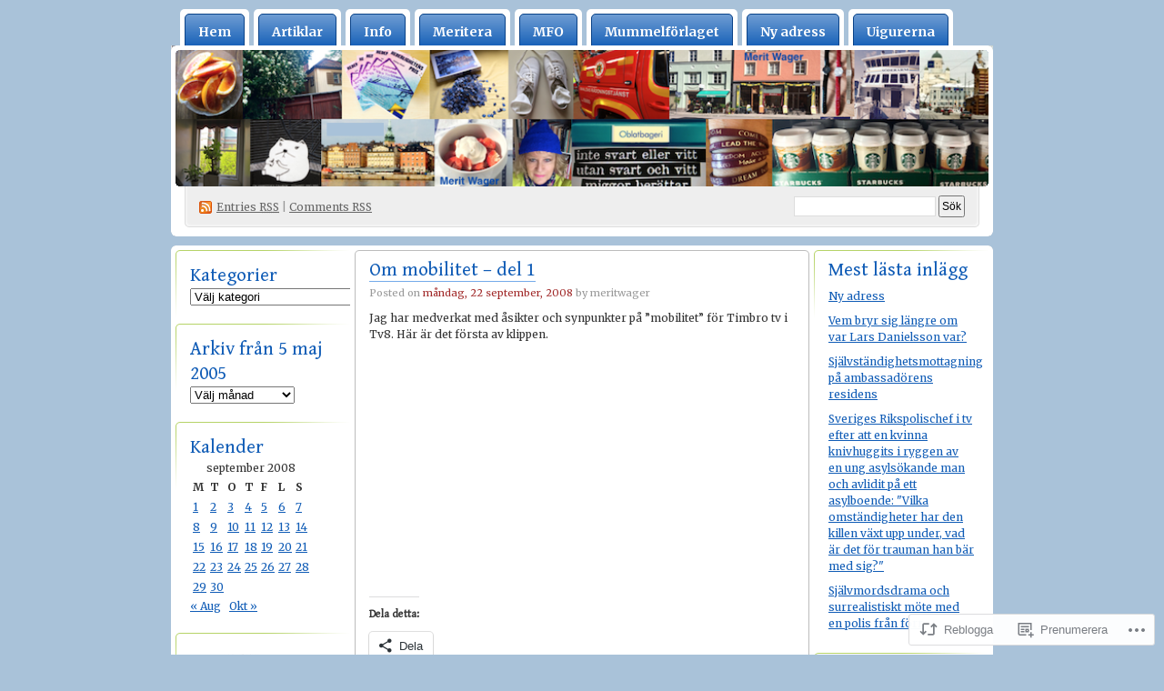

--- FILE ---
content_type: text/html; charset=UTF-8
request_url: https://meritwager.wordpress.com/2008/09/22/om-mobilitet-del-1/
body_size: 24658
content:
<!DOCTYPE html PUBLIC "-//W3C//DTD XHTML 1.0 Transitional//EN" "http://www.w3.org/TR/xhtml1/DTD/xhtml1-transitional.dtd">
<!--[if IE 8]>
<html id="ie8" xmlns="http://www.w3.org/1999/xhtml" lang="sv-SE">
<![endif]-->
<!--[if !(IE 8)]><!-->
<html xmlns="http://www.w3.org/1999/xhtml" lang="sv-SE">
<!--<![endif]-->
<head profile="http://gmpg.org/xfn/11">
<meta http-equiv="Content-Type" content="text/html; charset=UTF-8" />
<title>Om mobilitet &#8211; del 1 | Merit Wager</title>
<link rel="pingback" href="https://meritwager.wordpress.com/xmlrpc.php" />
<script type="text/javascript">
  WebFontConfig = {"google":{"families":["Gentium+Book+Basic:r:latin,latin-ext","Merriweather:r,i,b,bi:latin,latin-ext"]},"api_url":"https:\/\/fonts-api.wp.com\/css"};
  (function() {
    var wf = document.createElement('script');
    wf.src = '/wp-content/plugins/custom-fonts/js/webfont.js';
    wf.type = 'text/javascript';
    wf.async = 'true';
    var s = document.getElementsByTagName('script')[0];
    s.parentNode.insertBefore(wf, s);
	})();
</script><style id="jetpack-custom-fonts-css">.wf-active #pagetitle h1{font-size:31.2px;font-weight:400;font-family:"Gentium Book Basic",serif;font-style:normal}.wf-active body{font-family:"Merriweather",serif}.wf-active h1, .wf-active h2, .wf-active h3, .wf-active h4, .wf-active h5, .wf-active h6{font-family:"Gentium Book Basic",serif;font-size:20.8px;font-style:normal;font-weight:400}.wf-active .post h2{font-size:20.8px;font-weight:400;font-style:normal}.wf-active .entry h1{font-size:26px;font-style:normal;font-weight:400}.wf-active .entry h3{font-size:18.2px;font-style:normal;font-weight:400}.wf-active .entry h4{font-size:15.6px;font-style:normal;font-weight:400}.wf-active .entry h5{font-size:14.3px;font-style:normal;font-weight:400}.wf-active .entry h6{font-size:13px;font-style:normal;font-weight:400}.wf-active .obar ul li h2, .wf-active .sidebar ul li h2{font-size:20.8px;font-weight:400;font-style:normal}</style>
<meta name='robots' content='max-image-preview:large' />
<link rel='dns-prefetch' href='//s0.wp.com' />
<link rel="alternate" type="application/rss+xml" title="Merit Wager &raquo; flöde" href="https://meritwager.wordpress.com/feed/" />
<link rel="alternate" type="application/rss+xml" title="Merit Wager &raquo; kommentarsflöde" href="https://meritwager.wordpress.com/comments/feed/" />
	<script type="text/javascript">
		/* <![CDATA[ */
		function addLoadEvent(func) {
			var oldonload = window.onload;
			if (typeof window.onload != 'function') {
				window.onload = func;
			} else {
				window.onload = function () {
					oldonload();
					func();
				}
			}
		}
		/* ]]> */
	</script>
	<link crossorigin='anonymous' rel='stylesheet' id='all-css-0-1' href='/_static/??-eJx9jNEKwjAMRX/IGuYm80X8ltnGmq1Ng0kZ/r3bEAQRXy4cuOfALM4XNmSDXJ2kGokVRjQZ/PRmyKWsE2pChQemwTA4KWpftPeqO/idTDThJ7zRvzvxjZjsCXbHvIhSrxAoxnaVLvnc9Mf2cOr6phtfzQxIvA==&cssminify=yes' type='text/css' media='all' />
<style id='wp-emoji-styles-inline-css'>

	img.wp-smiley, img.emoji {
		display: inline !important;
		border: none !important;
		box-shadow: none !important;
		height: 1em !important;
		width: 1em !important;
		margin: 0 0.07em !important;
		vertical-align: -0.1em !important;
		background: none !important;
		padding: 0 !important;
	}
/*# sourceURL=wp-emoji-styles-inline-css */
</style>
<link crossorigin='anonymous' rel='stylesheet' id='all-css-2-1' href='/wp-content/plugins/gutenberg-core/v22.2.0/build/styles/block-library/style.css?m=1764855221i&cssminify=yes' type='text/css' media='all' />
<style id='wp-block-library-inline-css'>
.has-text-align-justify {
	text-align:justify;
}
.has-text-align-justify{text-align:justify;}

/*# sourceURL=wp-block-library-inline-css */
</style><style id='global-styles-inline-css'>
:root{--wp--preset--aspect-ratio--square: 1;--wp--preset--aspect-ratio--4-3: 4/3;--wp--preset--aspect-ratio--3-4: 3/4;--wp--preset--aspect-ratio--3-2: 3/2;--wp--preset--aspect-ratio--2-3: 2/3;--wp--preset--aspect-ratio--16-9: 16/9;--wp--preset--aspect-ratio--9-16: 9/16;--wp--preset--color--black: #000000;--wp--preset--color--cyan-bluish-gray: #abb8c3;--wp--preset--color--white: #ffffff;--wp--preset--color--pale-pink: #f78da7;--wp--preset--color--vivid-red: #cf2e2e;--wp--preset--color--luminous-vivid-orange: #ff6900;--wp--preset--color--luminous-vivid-amber: #fcb900;--wp--preset--color--light-green-cyan: #7bdcb5;--wp--preset--color--vivid-green-cyan: #00d084;--wp--preset--color--pale-cyan-blue: #8ed1fc;--wp--preset--color--vivid-cyan-blue: #0693e3;--wp--preset--color--vivid-purple: #9b51e0;--wp--preset--gradient--vivid-cyan-blue-to-vivid-purple: linear-gradient(135deg,rgb(6,147,227) 0%,rgb(155,81,224) 100%);--wp--preset--gradient--light-green-cyan-to-vivid-green-cyan: linear-gradient(135deg,rgb(122,220,180) 0%,rgb(0,208,130) 100%);--wp--preset--gradient--luminous-vivid-amber-to-luminous-vivid-orange: linear-gradient(135deg,rgb(252,185,0) 0%,rgb(255,105,0) 100%);--wp--preset--gradient--luminous-vivid-orange-to-vivid-red: linear-gradient(135deg,rgb(255,105,0) 0%,rgb(207,46,46) 100%);--wp--preset--gradient--very-light-gray-to-cyan-bluish-gray: linear-gradient(135deg,rgb(238,238,238) 0%,rgb(169,184,195) 100%);--wp--preset--gradient--cool-to-warm-spectrum: linear-gradient(135deg,rgb(74,234,220) 0%,rgb(151,120,209) 20%,rgb(207,42,186) 40%,rgb(238,44,130) 60%,rgb(251,105,98) 80%,rgb(254,248,76) 100%);--wp--preset--gradient--blush-light-purple: linear-gradient(135deg,rgb(255,206,236) 0%,rgb(152,150,240) 100%);--wp--preset--gradient--blush-bordeaux: linear-gradient(135deg,rgb(254,205,165) 0%,rgb(254,45,45) 50%,rgb(107,0,62) 100%);--wp--preset--gradient--luminous-dusk: linear-gradient(135deg,rgb(255,203,112) 0%,rgb(199,81,192) 50%,rgb(65,88,208) 100%);--wp--preset--gradient--pale-ocean: linear-gradient(135deg,rgb(255,245,203) 0%,rgb(182,227,212) 50%,rgb(51,167,181) 100%);--wp--preset--gradient--electric-grass: linear-gradient(135deg,rgb(202,248,128) 0%,rgb(113,206,126) 100%);--wp--preset--gradient--midnight: linear-gradient(135deg,rgb(2,3,129) 0%,rgb(40,116,252) 100%);--wp--preset--font-size--small: 13px;--wp--preset--font-size--medium: 20px;--wp--preset--font-size--large: 36px;--wp--preset--font-size--x-large: 42px;--wp--preset--font-family--albert-sans: 'Albert Sans', sans-serif;--wp--preset--font-family--alegreya: Alegreya, serif;--wp--preset--font-family--arvo: Arvo, serif;--wp--preset--font-family--bodoni-moda: 'Bodoni Moda', serif;--wp--preset--font-family--bricolage-grotesque: 'Bricolage Grotesque', sans-serif;--wp--preset--font-family--cabin: Cabin, sans-serif;--wp--preset--font-family--chivo: Chivo, sans-serif;--wp--preset--font-family--commissioner: Commissioner, sans-serif;--wp--preset--font-family--cormorant: Cormorant, serif;--wp--preset--font-family--courier-prime: 'Courier Prime', monospace;--wp--preset--font-family--crimson-pro: 'Crimson Pro', serif;--wp--preset--font-family--dm-mono: 'DM Mono', monospace;--wp--preset--font-family--dm-sans: 'DM Sans', sans-serif;--wp--preset--font-family--dm-serif-display: 'DM Serif Display', serif;--wp--preset--font-family--domine: Domine, serif;--wp--preset--font-family--eb-garamond: 'EB Garamond', serif;--wp--preset--font-family--epilogue: Epilogue, sans-serif;--wp--preset--font-family--fahkwang: Fahkwang, sans-serif;--wp--preset--font-family--figtree: Figtree, sans-serif;--wp--preset--font-family--fira-sans: 'Fira Sans', sans-serif;--wp--preset--font-family--fjalla-one: 'Fjalla One', sans-serif;--wp--preset--font-family--fraunces: Fraunces, serif;--wp--preset--font-family--gabarito: Gabarito, system-ui;--wp--preset--font-family--ibm-plex-mono: 'IBM Plex Mono', monospace;--wp--preset--font-family--ibm-plex-sans: 'IBM Plex Sans', sans-serif;--wp--preset--font-family--ibarra-real-nova: 'Ibarra Real Nova', serif;--wp--preset--font-family--instrument-serif: 'Instrument Serif', serif;--wp--preset--font-family--inter: Inter, sans-serif;--wp--preset--font-family--josefin-sans: 'Josefin Sans', sans-serif;--wp--preset--font-family--jost: Jost, sans-serif;--wp--preset--font-family--libre-baskerville: 'Libre Baskerville', serif;--wp--preset--font-family--libre-franklin: 'Libre Franklin', sans-serif;--wp--preset--font-family--literata: Literata, serif;--wp--preset--font-family--lora: Lora, serif;--wp--preset--font-family--merriweather: Merriweather, serif;--wp--preset--font-family--montserrat: Montserrat, sans-serif;--wp--preset--font-family--newsreader: Newsreader, serif;--wp--preset--font-family--noto-sans-mono: 'Noto Sans Mono', sans-serif;--wp--preset--font-family--nunito: Nunito, sans-serif;--wp--preset--font-family--open-sans: 'Open Sans', sans-serif;--wp--preset--font-family--overpass: Overpass, sans-serif;--wp--preset--font-family--pt-serif: 'PT Serif', serif;--wp--preset--font-family--petrona: Petrona, serif;--wp--preset--font-family--piazzolla: Piazzolla, serif;--wp--preset--font-family--playfair-display: 'Playfair Display', serif;--wp--preset--font-family--plus-jakarta-sans: 'Plus Jakarta Sans', sans-serif;--wp--preset--font-family--poppins: Poppins, sans-serif;--wp--preset--font-family--raleway: Raleway, sans-serif;--wp--preset--font-family--roboto: Roboto, sans-serif;--wp--preset--font-family--roboto-slab: 'Roboto Slab', serif;--wp--preset--font-family--rubik: Rubik, sans-serif;--wp--preset--font-family--rufina: Rufina, serif;--wp--preset--font-family--sora: Sora, sans-serif;--wp--preset--font-family--source-sans-3: 'Source Sans 3', sans-serif;--wp--preset--font-family--source-serif-4: 'Source Serif 4', serif;--wp--preset--font-family--space-mono: 'Space Mono', monospace;--wp--preset--font-family--syne: Syne, sans-serif;--wp--preset--font-family--texturina: Texturina, serif;--wp--preset--font-family--urbanist: Urbanist, sans-serif;--wp--preset--font-family--work-sans: 'Work Sans', sans-serif;--wp--preset--spacing--20: 0.44rem;--wp--preset--spacing--30: 0.67rem;--wp--preset--spacing--40: 1rem;--wp--preset--spacing--50: 1.5rem;--wp--preset--spacing--60: 2.25rem;--wp--preset--spacing--70: 3.38rem;--wp--preset--spacing--80: 5.06rem;--wp--preset--shadow--natural: 6px 6px 9px rgba(0, 0, 0, 0.2);--wp--preset--shadow--deep: 12px 12px 50px rgba(0, 0, 0, 0.4);--wp--preset--shadow--sharp: 6px 6px 0px rgba(0, 0, 0, 0.2);--wp--preset--shadow--outlined: 6px 6px 0px -3px rgb(255, 255, 255), 6px 6px rgb(0, 0, 0);--wp--preset--shadow--crisp: 6px 6px 0px rgb(0, 0, 0);}:where(.is-layout-flex){gap: 0.5em;}:where(.is-layout-grid){gap: 0.5em;}body .is-layout-flex{display: flex;}.is-layout-flex{flex-wrap: wrap;align-items: center;}.is-layout-flex > :is(*, div){margin: 0;}body .is-layout-grid{display: grid;}.is-layout-grid > :is(*, div){margin: 0;}:where(.wp-block-columns.is-layout-flex){gap: 2em;}:where(.wp-block-columns.is-layout-grid){gap: 2em;}:where(.wp-block-post-template.is-layout-flex){gap: 1.25em;}:where(.wp-block-post-template.is-layout-grid){gap: 1.25em;}.has-black-color{color: var(--wp--preset--color--black) !important;}.has-cyan-bluish-gray-color{color: var(--wp--preset--color--cyan-bluish-gray) !important;}.has-white-color{color: var(--wp--preset--color--white) !important;}.has-pale-pink-color{color: var(--wp--preset--color--pale-pink) !important;}.has-vivid-red-color{color: var(--wp--preset--color--vivid-red) !important;}.has-luminous-vivid-orange-color{color: var(--wp--preset--color--luminous-vivid-orange) !important;}.has-luminous-vivid-amber-color{color: var(--wp--preset--color--luminous-vivid-amber) !important;}.has-light-green-cyan-color{color: var(--wp--preset--color--light-green-cyan) !important;}.has-vivid-green-cyan-color{color: var(--wp--preset--color--vivid-green-cyan) !important;}.has-pale-cyan-blue-color{color: var(--wp--preset--color--pale-cyan-blue) !important;}.has-vivid-cyan-blue-color{color: var(--wp--preset--color--vivid-cyan-blue) !important;}.has-vivid-purple-color{color: var(--wp--preset--color--vivid-purple) !important;}.has-black-background-color{background-color: var(--wp--preset--color--black) !important;}.has-cyan-bluish-gray-background-color{background-color: var(--wp--preset--color--cyan-bluish-gray) !important;}.has-white-background-color{background-color: var(--wp--preset--color--white) !important;}.has-pale-pink-background-color{background-color: var(--wp--preset--color--pale-pink) !important;}.has-vivid-red-background-color{background-color: var(--wp--preset--color--vivid-red) !important;}.has-luminous-vivid-orange-background-color{background-color: var(--wp--preset--color--luminous-vivid-orange) !important;}.has-luminous-vivid-amber-background-color{background-color: var(--wp--preset--color--luminous-vivid-amber) !important;}.has-light-green-cyan-background-color{background-color: var(--wp--preset--color--light-green-cyan) !important;}.has-vivid-green-cyan-background-color{background-color: var(--wp--preset--color--vivid-green-cyan) !important;}.has-pale-cyan-blue-background-color{background-color: var(--wp--preset--color--pale-cyan-blue) !important;}.has-vivid-cyan-blue-background-color{background-color: var(--wp--preset--color--vivid-cyan-blue) !important;}.has-vivid-purple-background-color{background-color: var(--wp--preset--color--vivid-purple) !important;}.has-black-border-color{border-color: var(--wp--preset--color--black) !important;}.has-cyan-bluish-gray-border-color{border-color: var(--wp--preset--color--cyan-bluish-gray) !important;}.has-white-border-color{border-color: var(--wp--preset--color--white) !important;}.has-pale-pink-border-color{border-color: var(--wp--preset--color--pale-pink) !important;}.has-vivid-red-border-color{border-color: var(--wp--preset--color--vivid-red) !important;}.has-luminous-vivid-orange-border-color{border-color: var(--wp--preset--color--luminous-vivid-orange) !important;}.has-luminous-vivid-amber-border-color{border-color: var(--wp--preset--color--luminous-vivid-amber) !important;}.has-light-green-cyan-border-color{border-color: var(--wp--preset--color--light-green-cyan) !important;}.has-vivid-green-cyan-border-color{border-color: var(--wp--preset--color--vivid-green-cyan) !important;}.has-pale-cyan-blue-border-color{border-color: var(--wp--preset--color--pale-cyan-blue) !important;}.has-vivid-cyan-blue-border-color{border-color: var(--wp--preset--color--vivid-cyan-blue) !important;}.has-vivid-purple-border-color{border-color: var(--wp--preset--color--vivid-purple) !important;}.has-vivid-cyan-blue-to-vivid-purple-gradient-background{background: var(--wp--preset--gradient--vivid-cyan-blue-to-vivid-purple) !important;}.has-light-green-cyan-to-vivid-green-cyan-gradient-background{background: var(--wp--preset--gradient--light-green-cyan-to-vivid-green-cyan) !important;}.has-luminous-vivid-amber-to-luminous-vivid-orange-gradient-background{background: var(--wp--preset--gradient--luminous-vivid-amber-to-luminous-vivid-orange) !important;}.has-luminous-vivid-orange-to-vivid-red-gradient-background{background: var(--wp--preset--gradient--luminous-vivid-orange-to-vivid-red) !important;}.has-very-light-gray-to-cyan-bluish-gray-gradient-background{background: var(--wp--preset--gradient--very-light-gray-to-cyan-bluish-gray) !important;}.has-cool-to-warm-spectrum-gradient-background{background: var(--wp--preset--gradient--cool-to-warm-spectrum) !important;}.has-blush-light-purple-gradient-background{background: var(--wp--preset--gradient--blush-light-purple) !important;}.has-blush-bordeaux-gradient-background{background: var(--wp--preset--gradient--blush-bordeaux) !important;}.has-luminous-dusk-gradient-background{background: var(--wp--preset--gradient--luminous-dusk) !important;}.has-pale-ocean-gradient-background{background: var(--wp--preset--gradient--pale-ocean) !important;}.has-electric-grass-gradient-background{background: var(--wp--preset--gradient--electric-grass) !important;}.has-midnight-gradient-background{background: var(--wp--preset--gradient--midnight) !important;}.has-small-font-size{font-size: var(--wp--preset--font-size--small) !important;}.has-medium-font-size{font-size: var(--wp--preset--font-size--medium) !important;}.has-large-font-size{font-size: var(--wp--preset--font-size--large) !important;}.has-x-large-font-size{font-size: var(--wp--preset--font-size--x-large) !important;}.has-albert-sans-font-family{font-family: var(--wp--preset--font-family--albert-sans) !important;}.has-alegreya-font-family{font-family: var(--wp--preset--font-family--alegreya) !important;}.has-arvo-font-family{font-family: var(--wp--preset--font-family--arvo) !important;}.has-bodoni-moda-font-family{font-family: var(--wp--preset--font-family--bodoni-moda) !important;}.has-bricolage-grotesque-font-family{font-family: var(--wp--preset--font-family--bricolage-grotesque) !important;}.has-cabin-font-family{font-family: var(--wp--preset--font-family--cabin) !important;}.has-chivo-font-family{font-family: var(--wp--preset--font-family--chivo) !important;}.has-commissioner-font-family{font-family: var(--wp--preset--font-family--commissioner) !important;}.has-cormorant-font-family{font-family: var(--wp--preset--font-family--cormorant) !important;}.has-courier-prime-font-family{font-family: var(--wp--preset--font-family--courier-prime) !important;}.has-crimson-pro-font-family{font-family: var(--wp--preset--font-family--crimson-pro) !important;}.has-dm-mono-font-family{font-family: var(--wp--preset--font-family--dm-mono) !important;}.has-dm-sans-font-family{font-family: var(--wp--preset--font-family--dm-sans) !important;}.has-dm-serif-display-font-family{font-family: var(--wp--preset--font-family--dm-serif-display) !important;}.has-domine-font-family{font-family: var(--wp--preset--font-family--domine) !important;}.has-eb-garamond-font-family{font-family: var(--wp--preset--font-family--eb-garamond) !important;}.has-epilogue-font-family{font-family: var(--wp--preset--font-family--epilogue) !important;}.has-fahkwang-font-family{font-family: var(--wp--preset--font-family--fahkwang) !important;}.has-figtree-font-family{font-family: var(--wp--preset--font-family--figtree) !important;}.has-fira-sans-font-family{font-family: var(--wp--preset--font-family--fira-sans) !important;}.has-fjalla-one-font-family{font-family: var(--wp--preset--font-family--fjalla-one) !important;}.has-fraunces-font-family{font-family: var(--wp--preset--font-family--fraunces) !important;}.has-gabarito-font-family{font-family: var(--wp--preset--font-family--gabarito) !important;}.has-ibm-plex-mono-font-family{font-family: var(--wp--preset--font-family--ibm-plex-mono) !important;}.has-ibm-plex-sans-font-family{font-family: var(--wp--preset--font-family--ibm-plex-sans) !important;}.has-ibarra-real-nova-font-family{font-family: var(--wp--preset--font-family--ibarra-real-nova) !important;}.has-instrument-serif-font-family{font-family: var(--wp--preset--font-family--instrument-serif) !important;}.has-inter-font-family{font-family: var(--wp--preset--font-family--inter) !important;}.has-josefin-sans-font-family{font-family: var(--wp--preset--font-family--josefin-sans) !important;}.has-jost-font-family{font-family: var(--wp--preset--font-family--jost) !important;}.has-libre-baskerville-font-family{font-family: var(--wp--preset--font-family--libre-baskerville) !important;}.has-libre-franklin-font-family{font-family: var(--wp--preset--font-family--libre-franklin) !important;}.has-literata-font-family{font-family: var(--wp--preset--font-family--literata) !important;}.has-lora-font-family{font-family: var(--wp--preset--font-family--lora) !important;}.has-merriweather-font-family{font-family: var(--wp--preset--font-family--merriweather) !important;}.has-montserrat-font-family{font-family: var(--wp--preset--font-family--montserrat) !important;}.has-newsreader-font-family{font-family: var(--wp--preset--font-family--newsreader) !important;}.has-noto-sans-mono-font-family{font-family: var(--wp--preset--font-family--noto-sans-mono) !important;}.has-nunito-font-family{font-family: var(--wp--preset--font-family--nunito) !important;}.has-open-sans-font-family{font-family: var(--wp--preset--font-family--open-sans) !important;}.has-overpass-font-family{font-family: var(--wp--preset--font-family--overpass) !important;}.has-pt-serif-font-family{font-family: var(--wp--preset--font-family--pt-serif) !important;}.has-petrona-font-family{font-family: var(--wp--preset--font-family--petrona) !important;}.has-piazzolla-font-family{font-family: var(--wp--preset--font-family--piazzolla) !important;}.has-playfair-display-font-family{font-family: var(--wp--preset--font-family--playfair-display) !important;}.has-plus-jakarta-sans-font-family{font-family: var(--wp--preset--font-family--plus-jakarta-sans) !important;}.has-poppins-font-family{font-family: var(--wp--preset--font-family--poppins) !important;}.has-raleway-font-family{font-family: var(--wp--preset--font-family--raleway) !important;}.has-roboto-font-family{font-family: var(--wp--preset--font-family--roboto) !important;}.has-roboto-slab-font-family{font-family: var(--wp--preset--font-family--roboto-slab) !important;}.has-rubik-font-family{font-family: var(--wp--preset--font-family--rubik) !important;}.has-rufina-font-family{font-family: var(--wp--preset--font-family--rufina) !important;}.has-sora-font-family{font-family: var(--wp--preset--font-family--sora) !important;}.has-source-sans-3-font-family{font-family: var(--wp--preset--font-family--source-sans-3) !important;}.has-source-serif-4-font-family{font-family: var(--wp--preset--font-family--source-serif-4) !important;}.has-space-mono-font-family{font-family: var(--wp--preset--font-family--space-mono) !important;}.has-syne-font-family{font-family: var(--wp--preset--font-family--syne) !important;}.has-texturina-font-family{font-family: var(--wp--preset--font-family--texturina) !important;}.has-urbanist-font-family{font-family: var(--wp--preset--font-family--urbanist) !important;}.has-work-sans-font-family{font-family: var(--wp--preset--font-family--work-sans) !important;}
/*# sourceURL=global-styles-inline-css */
</style>

<style id='classic-theme-styles-inline-css'>
/*! This file is auto-generated */
.wp-block-button__link{color:#fff;background-color:#32373c;border-radius:9999px;box-shadow:none;text-decoration:none;padding:calc(.667em + 2px) calc(1.333em + 2px);font-size:1.125em}.wp-block-file__button{background:#32373c;color:#fff;text-decoration:none}
/*# sourceURL=/wp-includes/css/classic-themes.min.css */
</style>
<link crossorigin='anonymous' rel='stylesheet' id='all-css-4-1' href='/_static/??-eJx9jl0KAjEMhC9kDLqi+CCepe3GWukfTcrq7Y2KiCj7EmaG+ZLgVMGVLJQFU4cauw+Z0ZVGmqdqBLWRaAyGIiWtLR3zAv9jUxg9ieL81iB0nUeqngFrayNm0JlCTyBnvcU/3CvG2i2OwfsBWW6R5tY3srF4lf751MfOQZ4KxOKMhJK/DJyiCe2BHtNhtdustvthGNaXO/QIebk=&cssminify=yes' type='text/css' media='all' />
<link crossorigin='anonymous' rel='stylesheet' id='print-css-5-1' href='/wp-content/mu-plugins/global-print/global-print.css?m=1465851035i&cssminify=yes' type='text/css' media='print' />
<style id='jetpack-global-styles-frontend-style-inline-css'>
:root { --font-headings: unset; --font-base: unset; --font-headings-default: -apple-system,BlinkMacSystemFont,"Segoe UI",Roboto,Oxygen-Sans,Ubuntu,Cantarell,"Helvetica Neue",sans-serif; --font-base-default: -apple-system,BlinkMacSystemFont,"Segoe UI",Roboto,Oxygen-Sans,Ubuntu,Cantarell,"Helvetica Neue",sans-serif;}
/*# sourceURL=jetpack-global-styles-frontend-style-inline-css */
</style>
<link crossorigin='anonymous' rel='stylesheet' id='all-css-8-1' href='/_static/??-eJyNjcEKwjAQRH/IuFRT6kX8FNkmS5K6yQY3Qfx7bfEiXrwM82B4A49qnJRGpUHupnIPqSgs1Cq624chi6zhO5OCRryTR++fW00l7J3qDv43XVNxoOISsmEJol/wY2uR8vs3WggsM/I6uOTzMI3Hw8lOg11eUT1JKA==&cssminify=yes' type='text/css' media='all' />
<script type="text/javascript" id="jetpack_related-posts-js-extra">
/* <![CDATA[ */
var related_posts_js_options = {"post_heading":"h4"};
//# sourceURL=jetpack_related-posts-js-extra
/* ]]> */
</script>
<script type="text/javascript" id="wpcom-actionbar-placeholder-js-extra">
/* <![CDATA[ */
var actionbardata = {"siteID":"3342755","postID":"9139","siteURL":"https://meritwager.wordpress.com","xhrURL":"https://meritwager.wordpress.com/wp-admin/admin-ajax.php","nonce":"2b992cfbfc","isLoggedIn":"","statusMessage":"","subsEmailDefault":"instantly","proxyScriptUrl":"https://s0.wp.com/wp-content/js/wpcom-proxy-request.js?m=1513050504i&amp;ver=20211021","shortlink":"https://wp.me/pe1Bp-2np","i18n":{"followedText":"Nya inl\u00e4gg fr\u00e5n denna webbplats kommer nu visas i din \u003Ca href=\"https://wordpress.com/reader\"\u003EL\u00e4sare\u003C/a\u003E","foldBar":"Minimera detta f\u00e4lt","unfoldBar":"Expandera detta f\u00e4lt","shortLinkCopied":"Kortl\u00e4nk kopierad till urklipp."}};
//# sourceURL=wpcom-actionbar-placeholder-js-extra
/* ]]> */
</script>
<script type="text/javascript" id="jetpack-mu-wpcom-settings-js-before">
/* <![CDATA[ */
var JETPACK_MU_WPCOM_SETTINGS = {"assetsUrl":"https://s0.wp.com/wp-content/mu-plugins/jetpack-mu-wpcom-plugin/moon/jetpack_vendor/automattic/jetpack-mu-wpcom/src/build/"};
//# sourceURL=jetpack-mu-wpcom-settings-js-before
/* ]]> */
</script>
<script crossorigin='anonymous' type='text/javascript'  src='/_static/??/wp-content/mu-plugins/jetpack-plugin/moon/_inc/build/related-posts/related-posts.min.js,/wp-content/js/rlt-proxy.js?m=1755006225j'></script>
<script type="text/javascript" id="rlt-proxy-js-after">
/* <![CDATA[ */
	rltInitialize( {"token":null,"iframeOrigins":["https:\/\/widgets.wp.com"]} );
//# sourceURL=rlt-proxy-js-after
/* ]]> */
</script>
<link rel="EditURI" type="application/rsd+xml" title="RSD" href="https://meritwager.wordpress.com/xmlrpc.php?rsd" />
<meta name="generator" content="WordPress.com" />
<link rel="canonical" href="https://meritwager.wordpress.com/2008/09/22/om-mobilitet-del-1/" />
<link rel='shortlink' href='https://wp.me/pe1Bp-2np' />
<link rel="alternate" type="application/json+oembed" href="https://public-api.wordpress.com/oembed/?format=json&amp;url=https%3A%2F%2Fmeritwager.wordpress.com%2F2008%2F09%2F22%2Fom-mobilitet-del-1%2F&amp;for=wpcom-auto-discovery" /><link rel="alternate" type="application/xml+oembed" href="https://public-api.wordpress.com/oembed/?format=xml&amp;url=https%3A%2F%2Fmeritwager.wordpress.com%2F2008%2F09%2F22%2Fom-mobilitet-del-1%2F&amp;for=wpcom-auto-discovery" />
<!-- Jetpack Open Graph Tags -->
<meta property="og:type" content="article" />
<meta property="og:title" content="Om mobilitet &#8211; del 1" />
<meta property="og:url" content="https://meritwager.wordpress.com/2008/09/22/om-mobilitet-del-1/" />
<meta property="og:description" content="Jag har medverkat med åsikter och synpunkter på &#8221;mobilitet&#8221; för Timbro tv i Tv8. Här är det första av klippen." />
<meta property="article:published_time" content="2008-09-22T13:50:47+00:00" />
<meta property="article:modified_time" content="2008-09-22T13:50:47+00:00" />
<meta property="og:site_name" content="Merit Wager" />
<meta property="og:image" content="http://img.youtube.com/vi/3hhIDEZW5dY/0.jpg" />
<meta property="og:image:secure_url" content="https://img.youtube.com/vi/3hhIDEZW5dY/0.jpg" />
<meta property="og:image:width" content="200" />
<meta property="og:image:height" content="200" />
<meta property="og:image:alt" content="" />
<meta property="og:locale" content="sv_SE" />
<meta property="og:video:type" content="text/html" />
<meta property="og:video" content="http://www.youtube.com/embed/3hhIDEZW5dY" />
<meta property="og:video:secure_url" content="https://www.youtube.com/embed/3hhIDEZW5dY" />
<meta property="fb:app_id" content="249643311490" />
<meta property="article:publisher" content="https://www.facebook.com/WordPresscom" />
<meta name="twitter:creator" content="@MeritWager" />
<meta name="twitter:site" content="@MeritWager" />
<meta name="twitter:text:title" content="Om mobilitet &#8211; del&nbsp;1" />
<meta name="twitter:image" content="http://img.youtube.com/vi/3hhIDEZW5dY/0.jpg?w=640" />
<meta name="twitter:card" content="summary_large_image" />

<!-- End Jetpack Open Graph Tags -->
<link rel="shortcut icon" type="image/x-icon" href="https://s0.wp.com/i/favicon.ico?m=1713425267i" sizes="16x16 24x24 32x32 48x48" />
<link rel="icon" type="image/x-icon" href="https://s0.wp.com/i/favicon.ico?m=1713425267i" sizes="16x16 24x24 32x32 48x48" />
<link rel="apple-touch-icon" href="https://s0.wp.com/i/webclip.png?m=1713868326i" />
<link rel='openid.server' href='https://meritwager.wordpress.com/?openidserver=1' />
<link rel='openid.delegate' href='https://meritwager.wordpress.com/' />
<link rel="search" type="application/opensearchdescription+xml" href="https://meritwager.wordpress.com/osd.xml" title="Merit Wager" />
<link rel="search" type="application/opensearchdescription+xml" href="https://s1.wp.com/opensearch.xml" title="WordPress.com" />
<meta name="theme-color" content="#a9c2d9" />
		<style id="wpcom-hotfix-masterbar-style">
			@media screen and (min-width: 783px) {
				#wpadminbar .quicklinks li#wp-admin-bar-my-account.with-avatar > a img {
					margin-top: 5px;
				}
			}
		</style>
			<style type="text/css">
		body { background-image: none; }
	</style>
	<meta name="description" content="Jag har medverkat med åsikter och synpunkter på &quot;mobilitet&quot; för Timbro tv i Tv8. Här är det första av klippen." />
<style type="text/css">
#header h1 a, #header .description {
display: none;
}
</style>
<style type="text/css" id="custom-background-css">
body.custom-background { background-color: #a9c2d9; }
</style>
	<style type="text/css" id="custom-colors-css">	body {
		background-image: none;
	}
	#header-overlay img {
		border-radius: 6px;
	}
	.post.sticky h2 a {
		color: white;
	}
	#menu ul li {
		background-color: #fff;
		background-image: none;
		border-radius: 5px 5px 0 0;
		padding: 5px 5px 0 5px;
	}
	#menu ul li a {
		background-image: none; /* IE users will see a solid color instead of a gradient. */
		background-image: -moz-linear-gradient( top, rgba( 255, 255, 255, 0.4 ), transparent );
		background-image: -o-linear-gradient( top, rgba( 255, 255, 255, 0.4 ), rgba( 255, 255, 255, 0 ) );
		background-image: -webkit-gradient( linear, left top, left bottom, from( rgba( 255, 255, 255, 0.4 ) ), to( rgba( 255, 255, 255, 0 ) ) );
		border-width: 1px;
		border-style: solid;
		border-radius: 5px 5px 0 0;
		color: #fff;
		padding: 10px 14px 10px;
	}
	.pagewrapper{
		background-color: #fff;
		background-image: none;
		border-radius: 6px;
	}
	#page{
		border-radius: 6px;
	}
body { background-color: #a9c2d9;}
.sidebar ul li h2, .obar ul li h2 { color: #105CB6;}
#menu ul li a { background-color: #105CB6;}
#menu ul li a { border-color: #0B4388;}
a { color: #105CB6;}
.post h2 a { color: #105CB6;}
.sticky h2 a { background-color: #105CB6;}
.post.sticky h2 a { border-color: #105CB6;}
.postinfo a { color: #105CB6;}
</style>
<link crossorigin='anonymous' rel='stylesheet' id='all-css-0-3' href='/wp-content/mu-plugins/jetpack-plugin/moon/modules/widgets/top-posts/style.css?m=1753284714i&cssminify=yes' type='text/css' media='all' />
</head>
<body class="wp-singular post-template-default single single-post postid-9139 single-format-standard custom-background wp-theme-pubdigg3 customizer-styles-applied jetpack-reblog-enabled custom-colors"><div id="container">

<div id="header">

	<div id="menu">
		<ul class="menu">
	<li class="page_item"><a href="https://meritwager.wordpress.com/">Hem</a></li>
	<li class="page_item page-item-94380"><a href="https://meritwager.wordpress.com/artiklar/">Artiklar</a></li>
<li class="page_item page-item-2"><a href="https://meritwager.wordpress.com/about/">Info</a></li>
<li class="page_item page-item-9430"><a href="https://meritwager.wordpress.com/meritera/">Meritera</a></li>
<li class="page_item page-item-29581"><a href="https://meritwager.wordpress.com/mfo/">MFO</a></li>
<li class="page_item page-item-59157"><a href="https://meritwager.wordpress.com/mummelforlaget/">Mummelförlaget</a></li>
<li class="page_item page-item-37823"><a href="https://meritwager.wordpress.com/">Ny adress</a></li>
<li class="page_item page-item-4801"><a href="https://meritwager.wordpress.com/info-om-uigurerna-fran-guantanamo/">Uigurerna</a></li>
</ul>
	</div>

	<div id="header-box">
	<div id="header-image">
		<img src="https://meritwager.wordpress.com/wp-content/uploads/2015/11/cropped-bild-till-header-med-mc3a5tt1.png" alt="" />
	</div>
	<div id="header-overlay">
		<img src="https://s0.wp.com/wp-content/themes/pub/digg3/images/bg_header_overlay.png?m=1391151072i" alt="" />
	</div>

	<div id="pagetitle">
		<h1><a href="https://meritwager.wordpress.com/" title="Merit Wager">Merit Wager</a></h1>
	</div>

	<div id="syndication">
		<a href="https://meritwager.wordpress.com/feed/" title="Syndicate this site using RSS" class="feed">Entries <abbr title="Really Simple Syndication">RSS</abbr></a> &#124; <a href="https://meritwager.wordpress.com/comments/feed/" title="Syndicate comments using RSS">Comments RSS</a>
	</div>
	<div id="searchbox">
		<form method="get" id="searchform" action="https://meritwager.wordpress.com/">
<div>
	<input type="text" value="" name="s" id="s" />
	<input type="submit" id="searchsubmit" value="Sök" />
</div>
</form>	</div>
	</div>
</div>

<div class="pagewrapper"><div id="page">

<!-- Start Obar -->

	<div class="obar">
<ul>

<li id="categories-346209281" class="widget widget_categories"><h2 class="widgettitle">Kategorier</h2>
<form action="https://meritwager.wordpress.com" method="get"><label class="screen-reader-text" for="cat">Kategorier</label><select  name='cat' id='cat' class='postform'>
	<option value='-1'>Välj kategori</option>
	<option class="level-0" value="205696112">&#8230;och snart är det val igen&nbsp;&nbsp;(34)</option>
	<option class="level-0" value="1560">Allmänt&nbsp;&nbsp;(4&nbsp;913)</option>
	<option class="level-0" value="5846913">Asyl&amp;Migration&nbsp;&nbsp;(3&nbsp;571)</option>
	<option class="level-0" value="1346231">Be my guest&nbsp;&nbsp;(126)</option>
	<option class="level-0" value="5962257">Den perfekta värdinnan anno 1936&nbsp;&nbsp;(4)</option>
	<option class="level-0" value="11084">Finland&nbsp;&nbsp;(376)</option>
	<option class="level-0" value="5845132">Finland, finlandssvenskt, finskt&nbsp;&nbsp;(1&nbsp;750)</option>
	<option class="level-0" value="5385488">finlandssvenskt&nbsp;&nbsp;(19)</option>
	<option class="level-0" value="1782597">finskt&nbsp;&nbsp;(2)</option>
	<option class="level-0" value="11929">Integration&nbsp;&nbsp;(143)</option>
	<option class="level-0" value="6760530">Jag läser andras bloggar&nbsp;&nbsp;(8)</option>
	<option class="level-0" value="374827132">Mellanöstern m.m.&nbsp;&nbsp;(20)</option>
	<option class="level-0" value="5962259">Mumincitat&nbsp;&nbsp;(23)</option>
	<option class="level-0" value="32203">Samhälle&nbsp;&nbsp;(4&nbsp;387)</option>
	<option class="level-0" value="1320534">Saudiarabien&nbsp;&nbsp;(2)</option>
	<option class="level-0" value="5962261">Saudiarabien, Mellanöstern m.m.&nbsp;&nbsp;(335)</option>
	<option class="level-0" value="39799311">Seven Spirit Bay, Australien&nbsp;&nbsp;(5)</option>
	<option class="level-0" value="242596667">Stories from Sweden&nbsp;&nbsp;(17)</option>
	<option class="level-0" value="1081530">Svenskhet&nbsp;&nbsp;(1)</option>
	<option class="level-0" value="5962263">Texter av JGU&nbsp;&nbsp;(11)</option>
	<option class="level-0" value="5962264">Tvångsomhändertagande av barn&nbsp;&nbsp;(61)</option>
	<option class="level-0" value="1">Uncategorized&nbsp;&nbsp;(58)</option>
	<option class="level-0" value="5962267">Vickys Livs&nbsp;&nbsp;(119)</option>
	<option class="level-0" value="5845148">Vietnamesen&nbsp;&nbsp;(111)</option>
</select>
</form><script type="text/javascript">
/* <![CDATA[ */

( ( dropdownId ) => {
	const dropdown = document.getElementById( dropdownId );
	function onSelectChange() {
		setTimeout( () => {
			if ( 'escape' === dropdown.dataset.lastkey ) {
				return;
			}
			if ( dropdown.value && parseInt( dropdown.value ) > 0 && dropdown instanceof HTMLSelectElement ) {
				dropdown.parentElement.submit();
			}
		}, 250 );
	}
	function onKeyUp( event ) {
		if ( 'Escape' === event.key ) {
			dropdown.dataset.lastkey = 'escape';
		} else {
			delete dropdown.dataset.lastkey;
		}
	}
	function onClick() {
		delete dropdown.dataset.lastkey;
	}
	dropdown.addEventListener( 'keyup', onKeyUp );
	dropdown.addEventListener( 'click', onClick );
	dropdown.addEventListener( 'change', onSelectChange );
})( "cat" );

//# sourceURL=WP_Widget_Categories%3A%3Awidget
/* ]]> */
</script>
</li>
<li id="archives-2" class="widget widget_archive"><h2 class="widgettitle">Arkiv från 5 maj 2005</h2>
		<label class="screen-reader-text" for="archives-dropdown-2">Arkiv från 5 maj 2005</label>
		<select id="archives-dropdown-2" name="archive-dropdown">
			
			<option value="">Välj månad</option>
				<option value='https://meritwager.wordpress.com/2020/06/'> juni 2020 </option>
	<option value='https://meritwager.wordpress.com/2017/09/'> september 2017 </option>
	<option value='https://meritwager.wordpress.com/2016/12/'> december 2016 </option>
	<option value='https://meritwager.wordpress.com/2016/11/'> november 2016 </option>
	<option value='https://meritwager.wordpress.com/2016/10/'> oktober 2016 </option>
	<option value='https://meritwager.wordpress.com/2016/09/'> september 2016 </option>
	<option value='https://meritwager.wordpress.com/2016/08/'> augusti 2016 </option>
	<option value='https://meritwager.wordpress.com/2016/07/'> juli 2016 </option>
	<option value='https://meritwager.wordpress.com/2016/06/'> juni 2016 </option>
	<option value='https://meritwager.wordpress.com/2016/05/'> maj 2016 </option>
	<option value='https://meritwager.wordpress.com/2016/04/'> april 2016 </option>
	<option value='https://meritwager.wordpress.com/2016/03/'> mars 2016 </option>
	<option value='https://meritwager.wordpress.com/2016/02/'> februari 2016 </option>
	<option value='https://meritwager.wordpress.com/2016/01/'> januari 2016 </option>
	<option value='https://meritwager.wordpress.com/2015/12/'> december 2015 </option>
	<option value='https://meritwager.wordpress.com/2015/11/'> november 2015 </option>
	<option value='https://meritwager.wordpress.com/2015/10/'> oktober 2015 </option>
	<option value='https://meritwager.wordpress.com/2015/09/'> september 2015 </option>
	<option value='https://meritwager.wordpress.com/2015/08/'> augusti 2015 </option>
	<option value='https://meritwager.wordpress.com/2015/07/'> juli 2015 </option>
	<option value='https://meritwager.wordpress.com/2015/06/'> juni 2015 </option>
	<option value='https://meritwager.wordpress.com/2015/05/'> maj 2015 </option>
	<option value='https://meritwager.wordpress.com/2015/04/'> april 2015 </option>
	<option value='https://meritwager.wordpress.com/2015/03/'> mars 2015 </option>
	<option value='https://meritwager.wordpress.com/2015/02/'> februari 2015 </option>
	<option value='https://meritwager.wordpress.com/2015/01/'> januari 2015 </option>
	<option value='https://meritwager.wordpress.com/2014/12/'> december 2014 </option>
	<option value='https://meritwager.wordpress.com/2014/11/'> november 2014 </option>
	<option value='https://meritwager.wordpress.com/2014/10/'> oktober 2014 </option>
	<option value='https://meritwager.wordpress.com/2014/09/'> september 2014 </option>
	<option value='https://meritwager.wordpress.com/2014/08/'> augusti 2014 </option>
	<option value='https://meritwager.wordpress.com/2014/07/'> juli 2014 </option>
	<option value='https://meritwager.wordpress.com/2014/06/'> juni 2014 </option>
	<option value='https://meritwager.wordpress.com/2014/05/'> maj 2014 </option>
	<option value='https://meritwager.wordpress.com/2014/04/'> april 2014 </option>
	<option value='https://meritwager.wordpress.com/2014/03/'> mars 2014 </option>
	<option value='https://meritwager.wordpress.com/2014/02/'> februari 2014 </option>
	<option value='https://meritwager.wordpress.com/2014/01/'> januari 2014 </option>
	<option value='https://meritwager.wordpress.com/2013/12/'> december 2013 </option>
	<option value='https://meritwager.wordpress.com/2013/11/'> november 2013 </option>
	<option value='https://meritwager.wordpress.com/2013/10/'> oktober 2013 </option>
	<option value='https://meritwager.wordpress.com/2013/09/'> september 2013 </option>
	<option value='https://meritwager.wordpress.com/2013/08/'> augusti 2013 </option>
	<option value='https://meritwager.wordpress.com/2013/07/'> juli 2013 </option>
	<option value='https://meritwager.wordpress.com/2013/06/'> juni 2013 </option>
	<option value='https://meritwager.wordpress.com/2013/05/'> maj 2013 </option>
	<option value='https://meritwager.wordpress.com/2013/04/'> april 2013 </option>
	<option value='https://meritwager.wordpress.com/2013/03/'> mars 2013 </option>
	<option value='https://meritwager.wordpress.com/2013/02/'> februari 2013 </option>
	<option value='https://meritwager.wordpress.com/2013/01/'> januari 2013 </option>
	<option value='https://meritwager.wordpress.com/2012/12/'> december 2012 </option>
	<option value='https://meritwager.wordpress.com/2012/11/'> november 2012 </option>
	<option value='https://meritwager.wordpress.com/2012/10/'> oktober 2012 </option>
	<option value='https://meritwager.wordpress.com/2012/09/'> september 2012 </option>
	<option value='https://meritwager.wordpress.com/2012/08/'> augusti 2012 </option>
	<option value='https://meritwager.wordpress.com/2012/07/'> juli 2012 </option>
	<option value='https://meritwager.wordpress.com/2012/06/'> juni 2012 </option>
	<option value='https://meritwager.wordpress.com/2012/05/'> maj 2012 </option>
	<option value='https://meritwager.wordpress.com/2012/04/'> april 2012 </option>
	<option value='https://meritwager.wordpress.com/2012/03/'> mars 2012 </option>
	<option value='https://meritwager.wordpress.com/2012/02/'> februari 2012 </option>
	<option value='https://meritwager.wordpress.com/2012/01/'> januari 2012 </option>
	<option value='https://meritwager.wordpress.com/2011/12/'> december 2011 </option>
	<option value='https://meritwager.wordpress.com/2011/11/'> november 2011 </option>
	<option value='https://meritwager.wordpress.com/2011/10/'> oktober 2011 </option>
	<option value='https://meritwager.wordpress.com/2011/09/'> september 2011 </option>
	<option value='https://meritwager.wordpress.com/2011/08/'> augusti 2011 </option>
	<option value='https://meritwager.wordpress.com/2011/07/'> juli 2011 </option>
	<option value='https://meritwager.wordpress.com/2011/06/'> juni 2011 </option>
	<option value='https://meritwager.wordpress.com/2011/05/'> maj 2011 </option>
	<option value='https://meritwager.wordpress.com/2011/04/'> april 2011 </option>
	<option value='https://meritwager.wordpress.com/2011/03/'> mars 2011 </option>
	<option value='https://meritwager.wordpress.com/2011/02/'> februari 2011 </option>
	<option value='https://meritwager.wordpress.com/2011/01/'> januari 2011 </option>
	<option value='https://meritwager.wordpress.com/2010/12/'> december 2010 </option>
	<option value='https://meritwager.wordpress.com/2010/11/'> november 2010 </option>
	<option value='https://meritwager.wordpress.com/2010/10/'> oktober 2010 </option>
	<option value='https://meritwager.wordpress.com/2010/09/'> september 2010 </option>
	<option value='https://meritwager.wordpress.com/2010/08/'> augusti 2010 </option>
	<option value='https://meritwager.wordpress.com/2010/07/'> juli 2010 </option>
	<option value='https://meritwager.wordpress.com/2010/06/'> juni 2010 </option>
	<option value='https://meritwager.wordpress.com/2010/05/'> maj 2010 </option>
	<option value='https://meritwager.wordpress.com/2010/04/'> april 2010 </option>
	<option value='https://meritwager.wordpress.com/2010/03/'> mars 2010 </option>
	<option value='https://meritwager.wordpress.com/2010/02/'> februari 2010 </option>
	<option value='https://meritwager.wordpress.com/2010/01/'> januari 2010 </option>
	<option value='https://meritwager.wordpress.com/2009/12/'> december 2009 </option>
	<option value='https://meritwager.wordpress.com/2009/11/'> november 2009 </option>
	<option value='https://meritwager.wordpress.com/2009/10/'> oktober 2009 </option>
	<option value='https://meritwager.wordpress.com/2009/09/'> september 2009 </option>
	<option value='https://meritwager.wordpress.com/2009/08/'> augusti 2009 </option>
	<option value='https://meritwager.wordpress.com/2009/07/'> juli 2009 </option>
	<option value='https://meritwager.wordpress.com/2009/06/'> juni 2009 </option>
	<option value='https://meritwager.wordpress.com/2009/05/'> maj 2009 </option>
	<option value='https://meritwager.wordpress.com/2009/04/'> april 2009 </option>
	<option value='https://meritwager.wordpress.com/2009/03/'> mars 2009 </option>
	<option value='https://meritwager.wordpress.com/2009/02/'> februari 2009 </option>
	<option value='https://meritwager.wordpress.com/2009/01/'> januari 2009 </option>
	<option value='https://meritwager.wordpress.com/2008/12/'> december 2008 </option>
	<option value='https://meritwager.wordpress.com/2008/11/'> november 2008 </option>
	<option value='https://meritwager.wordpress.com/2008/10/'> oktober 2008 </option>
	<option value='https://meritwager.wordpress.com/2008/09/'> september 2008 </option>
	<option value='https://meritwager.wordpress.com/2008/08/'> augusti 2008 </option>
	<option value='https://meritwager.wordpress.com/2008/07/'> juli 2008 </option>
	<option value='https://meritwager.wordpress.com/2008/06/'> juni 2008 </option>
	<option value='https://meritwager.wordpress.com/2008/05/'> maj 2008 </option>
	<option value='https://meritwager.wordpress.com/2008/04/'> april 2008 </option>
	<option value='https://meritwager.wordpress.com/2008/03/'> mars 2008 </option>
	<option value='https://meritwager.wordpress.com/2008/02/'> februari 2008 </option>
	<option value='https://meritwager.wordpress.com/2008/01/'> januari 2008 </option>
	<option value='https://meritwager.wordpress.com/2007/12/'> december 2007 </option>
	<option value='https://meritwager.wordpress.com/2007/11/'> november 2007 </option>
	<option value='https://meritwager.wordpress.com/2007/10/'> oktober 2007 </option>
	<option value='https://meritwager.wordpress.com/2007/09/'> september 2007 </option>
	<option value='https://meritwager.wordpress.com/2007/08/'> augusti 2007 </option>
	<option value='https://meritwager.wordpress.com/2007/07/'> juli 2007 </option>
	<option value='https://meritwager.wordpress.com/2007/06/'> juni 2007 </option>
	<option value='https://meritwager.wordpress.com/2007/05/'> maj 2007 </option>
	<option value='https://meritwager.wordpress.com/2007/04/'> april 2007 </option>
	<option value='https://meritwager.wordpress.com/2007/03/'> mars 2007 </option>
	<option value='https://meritwager.wordpress.com/2007/02/'> februari 2007 </option>
	<option value='https://meritwager.wordpress.com/2007/01/'> januari 2007 </option>
	<option value='https://meritwager.wordpress.com/2006/12/'> december 2006 </option>
	<option value='https://meritwager.wordpress.com/2006/11/'> november 2006 </option>
	<option value='https://meritwager.wordpress.com/2006/10/'> oktober 2006 </option>
	<option value='https://meritwager.wordpress.com/2006/09/'> september 2006 </option>
	<option value='https://meritwager.wordpress.com/2006/08/'> augusti 2006 </option>
	<option value='https://meritwager.wordpress.com/2006/07/'> juli 2006 </option>
	<option value='https://meritwager.wordpress.com/2006/06/'> juni 2006 </option>
	<option value='https://meritwager.wordpress.com/2006/05/'> maj 2006 </option>
	<option value='https://meritwager.wordpress.com/2006/04/'> april 2006 </option>
	<option value='https://meritwager.wordpress.com/2006/03/'> mars 2006 </option>
	<option value='https://meritwager.wordpress.com/2006/02/'> februari 2006 </option>
	<option value='https://meritwager.wordpress.com/2006/01/'> januari 2006 </option>
	<option value='https://meritwager.wordpress.com/2005/12/'> december 2005 </option>
	<option value='https://meritwager.wordpress.com/2005/11/'> november 2005 </option>
	<option value='https://meritwager.wordpress.com/2005/10/'> oktober 2005 </option>
	<option value='https://meritwager.wordpress.com/2005/09/'> september 2005 </option>
	<option value='https://meritwager.wordpress.com/2005/08/'> augusti 2005 </option>
	<option value='https://meritwager.wordpress.com/2005/07/'> juli 2005 </option>
	<option value='https://meritwager.wordpress.com/2005/06/'> juni 2005 </option>
	<option value='https://meritwager.wordpress.com/2005/05/'> maj 2005 </option>

		</select>

			<script type="text/javascript">
/* <![CDATA[ */

( ( dropdownId ) => {
	const dropdown = document.getElementById( dropdownId );
	function onSelectChange() {
		setTimeout( () => {
			if ( 'escape' === dropdown.dataset.lastkey ) {
				return;
			}
			if ( dropdown.value ) {
				document.location.href = dropdown.value;
			}
		}, 250 );
	}
	function onKeyUp( event ) {
		if ( 'Escape' === event.key ) {
			dropdown.dataset.lastkey = 'escape';
		} else {
			delete dropdown.dataset.lastkey;
		}
	}
	function onClick() {
		delete dropdown.dataset.lastkey;
	}
	dropdown.addEventListener( 'keyup', onKeyUp );
	dropdown.addEventListener( 'click', onClick );
	dropdown.addEventListener( 'change', onSelectChange );
})( "archives-dropdown-2" );

//# sourceURL=WP_Widget_Archives%3A%3Awidget
/* ]]> */
</script>
</li>
<li id="calendar-2" class="widget widget_calendar"><h2 class="widgettitle">Kalender</h2>
<div id="calendar_wrap" class="calendar_wrap"><table id="wp-calendar" class="wp-calendar-table">
	<caption>september 2008</caption>
	<thead>
	<tr>
		<th scope="col" aria-label="måndag">M</th>
		<th scope="col" aria-label="tisdag">T</th>
		<th scope="col" aria-label="onsdag">O</th>
		<th scope="col" aria-label="torsdag">T</th>
		<th scope="col" aria-label="fredag">F</th>
		<th scope="col" aria-label="lördag">L</th>
		<th scope="col" aria-label="söndag">S</th>
	</tr>
	</thead>
	<tbody>
	<tr><td><a href="https://meritwager.wordpress.com/2008/09/01/" aria-label="Inlägg publicerat 1 September, 2008">1</a></td><td><a href="https://meritwager.wordpress.com/2008/09/02/" aria-label="Inlägg publicerat 2 September, 2008">2</a></td><td><a href="https://meritwager.wordpress.com/2008/09/03/" aria-label="Inlägg publicerat 3 September, 2008">3</a></td><td><a href="https://meritwager.wordpress.com/2008/09/04/" aria-label="Inlägg publicerat 4 September, 2008">4</a></td><td><a href="https://meritwager.wordpress.com/2008/09/05/" aria-label="Inlägg publicerat 5 September, 2008">5</a></td><td><a href="https://meritwager.wordpress.com/2008/09/06/" aria-label="Inlägg publicerat 6 September, 2008">6</a></td><td><a href="https://meritwager.wordpress.com/2008/09/07/" aria-label="Inlägg publicerat 7 September, 2008">7</a></td>
	</tr>
	<tr>
		<td><a href="https://meritwager.wordpress.com/2008/09/08/" aria-label="Inlägg publicerat 8 September, 2008">8</a></td><td><a href="https://meritwager.wordpress.com/2008/09/09/" aria-label="Inlägg publicerat 9 September, 2008">9</a></td><td><a href="https://meritwager.wordpress.com/2008/09/10/" aria-label="Inlägg publicerat 10 September, 2008">10</a></td><td><a href="https://meritwager.wordpress.com/2008/09/11/" aria-label="Inlägg publicerat 11 September, 2008">11</a></td><td><a href="https://meritwager.wordpress.com/2008/09/12/" aria-label="Inlägg publicerat 12 September, 2008">12</a></td><td><a href="https://meritwager.wordpress.com/2008/09/13/" aria-label="Inlägg publicerat 13 September, 2008">13</a></td><td><a href="https://meritwager.wordpress.com/2008/09/14/" aria-label="Inlägg publicerat 14 September, 2008">14</a></td>
	</tr>
	<tr>
		<td><a href="https://meritwager.wordpress.com/2008/09/15/" aria-label="Inlägg publicerat 15 September, 2008">15</a></td><td><a href="https://meritwager.wordpress.com/2008/09/16/" aria-label="Inlägg publicerat 16 September, 2008">16</a></td><td><a href="https://meritwager.wordpress.com/2008/09/17/" aria-label="Inlägg publicerat 17 September, 2008">17</a></td><td><a href="https://meritwager.wordpress.com/2008/09/18/" aria-label="Inlägg publicerat 18 September, 2008">18</a></td><td><a href="https://meritwager.wordpress.com/2008/09/19/" aria-label="Inlägg publicerat 19 September, 2008">19</a></td><td><a href="https://meritwager.wordpress.com/2008/09/20/" aria-label="Inlägg publicerat 20 September, 2008">20</a></td><td><a href="https://meritwager.wordpress.com/2008/09/21/" aria-label="Inlägg publicerat 21 September, 2008">21</a></td>
	</tr>
	<tr>
		<td><a href="https://meritwager.wordpress.com/2008/09/22/" aria-label="Inlägg publicerat 22 September, 2008">22</a></td><td><a href="https://meritwager.wordpress.com/2008/09/23/" aria-label="Inlägg publicerat 23 September, 2008">23</a></td><td><a href="https://meritwager.wordpress.com/2008/09/24/" aria-label="Inlägg publicerat 24 September, 2008">24</a></td><td><a href="https://meritwager.wordpress.com/2008/09/25/" aria-label="Inlägg publicerat 25 September, 2008">25</a></td><td><a href="https://meritwager.wordpress.com/2008/09/26/" aria-label="Inlägg publicerat 26 September, 2008">26</a></td><td><a href="https://meritwager.wordpress.com/2008/09/27/" aria-label="Inlägg publicerat 27 September, 2008">27</a></td><td><a href="https://meritwager.wordpress.com/2008/09/28/" aria-label="Inlägg publicerat 28 September, 2008">28</a></td>
	</tr>
	<tr>
		<td><a href="https://meritwager.wordpress.com/2008/09/29/" aria-label="Inlägg publicerat 29 September, 2008">29</a></td><td><a href="https://meritwager.wordpress.com/2008/09/30/" aria-label="Inlägg publicerat 30 September, 2008">30</a></td>
		<td class="pad" colspan="5">&nbsp;</td>
	</tr>
	</tbody>
	</table><nav aria-label="Föregående och nästa månad" class="wp-calendar-nav">
		<span class="wp-calendar-nav-prev"><a href="https://meritwager.wordpress.com/2008/08/">&laquo; Aug</a></span>
		<span class="pad">&nbsp;</span>
		<span class="wp-calendar-nav-next"><a href="https://meritwager.wordpress.com/2008/10/">Okt &raquo;</a></span>
	</nav></div></li>
<li id="media_image-12" class="widget widget_media_image"><style>.widget.widget_media_image { overflow: hidden; }.widget.widget_media_image img { height: auto; max-width: 100%; }</style><a href="http://widget.publit.com/mummelforlaget_250#/grid"><img width="124" height="176" src="https://meritwager.wordpress.com/wp-content/uploads/2015/11/framsida-miggbok-1-2008-2012.jpg?w=124" class="image wp-image-83920 alignnone attachment-126x176 size-126x176" alt="" style="max-width: 100%; height: auto;" decoding="async" srcset="https://meritwager.wordpress.com/wp-content/uploads/2015/11/framsida-miggbok-1-2008-2012.jpg?w=124 124w, https://meritwager.wordpress.com/wp-content/uploads/2015/11/framsida-miggbok-1-2008-2012.jpg?w=248 248w, https://meritwager.wordpress.com/wp-content/uploads/2015/11/framsida-miggbok-1-2008-2012.jpg?w=106 106w, https://meritwager.wordpress.com/wp-content/uploads/2015/11/framsida-miggbok-1-2008-2012.jpg?w=212 212w" sizes="(max-width: 124px) 100vw, 124px" data-attachment-id="83920" data-permalink="https://meritwager.wordpress.com/2015/12/31/om-bloggaret-2015-och-lite-annat/framsida-miggbok-1-2008-2012-2/" data-orig-file="https://meritwager.wordpress.com/wp-content/uploads/2015/11/framsida-miggbok-1-2008-2012.jpg" data-orig-size="420,595" data-comments-opened="0" data-image-meta="{&quot;aperture&quot;:&quot;0&quot;,&quot;credit&quot;:&quot;&quot;,&quot;camera&quot;:&quot;&quot;,&quot;caption&quot;:&quot;&quot;,&quot;created_timestamp&quot;:&quot;0&quot;,&quot;copyright&quot;:&quot;&quot;,&quot;focal_length&quot;:&quot;0&quot;,&quot;iso&quot;:&quot;0&quot;,&quot;shutter_speed&quot;:&quot;0&quot;,&quot;title&quot;:&quot;&quot;,&quot;orientation&quot;:&quot;0&quot;}" data-image-title="Framsida miggbok 1 2008-2011" data-image-description="" data-image-caption="" data-medium-file="https://meritwager.wordpress.com/wp-content/uploads/2015/11/framsida-miggbok-1-2008-2012.jpg?w=212" data-large-file="https://meritwager.wordpress.com/wp-content/uploads/2015/11/framsida-miggbok-1-2008-2012.jpg?w=420" /></a></li>
<li id="media_image-13" class="widget widget_media_image"><style>.widget.widget_media_image { overflow: hidden; }.widget.widget_media_image img { height: auto; max-width: 100%; }</style><a href="http://widget.publit.com/mummelforlaget_250#/grid"><img width="124" height="176" src="https://meritwager.wordpress.com/wp-content/uploads/2014/04/framsida-miggbok-2012-mars-2014.jpg?w=124" class="image wp-image-71336 alignnone attachment-126x176 size-126x176" alt="" style="max-width: 100%; height: auto;" decoding="async" srcset="https://meritwager.wordpress.com/wp-content/uploads/2014/04/framsida-miggbok-2012-mars-2014.jpg?w=124 124w, https://meritwager.wordpress.com/wp-content/uploads/2014/04/framsida-miggbok-2012-mars-2014.jpg?w=248 248w, https://meritwager.wordpress.com/wp-content/uploads/2014/04/framsida-miggbok-2012-mars-2014.jpg?w=106 106w, https://meritwager.wordpress.com/wp-content/uploads/2014/04/framsida-miggbok-2012-mars-2014.jpg?w=212 212w" sizes="(max-width: 124px) 100vw, 124px" data-attachment-id="71336" data-permalink="https://meritwager.wordpress.com/2014/04/02/snart-kommer-uppfoljaren/framsida-miggbok-2012-mars-2014/" data-orig-file="https://meritwager.wordpress.com/wp-content/uploads/2014/04/framsida-miggbok-2012-mars-2014.jpg" data-orig-size="420,595" data-comments-opened="0" data-image-meta="{&quot;aperture&quot;:&quot;0&quot;,&quot;credit&quot;:&quot;&quot;,&quot;camera&quot;:&quot;&quot;,&quot;caption&quot;:&quot;&quot;,&quot;created_timestamp&quot;:&quot;0&quot;,&quot;copyright&quot;:&quot;&quot;,&quot;focal_length&quot;:&quot;0&quot;,&quot;iso&quot;:&quot;0&quot;,&quot;shutter_speed&quot;:&quot;0&quot;,&quot;title&quot;:&quot;&quot;}" data-image-title="Framsida miggbok 2012-mars 2014" data-image-description="" data-image-caption="" data-medium-file="https://meritwager.wordpress.com/wp-content/uploads/2014/04/framsida-miggbok-2012-mars-2014.jpg?w=212" data-large-file="https://meritwager.wordpress.com/wp-content/uploads/2014/04/framsida-miggbok-2012-mars-2014.jpg?w=420" /></a></li>
<li id="media_image-11" class="widget widget_media_image"><style>.widget.widget_media_image { overflow: hidden; }.widget.widget_media_image img { height: auto; max-width: 100%; }</style><a href="http://widget.publit.com/mummelforlaget_250#/grid"><img width="124" height="176" src="https://meritwager.wordpress.com/wp-content/uploads/2015/11/framsida-miggbok-3.jpg?w=124" class="image wp-image-83919 alignnone attachment-126x176 size-126x176" alt="" style="max-width: 100%; height: auto;" decoding="async" srcset="https://meritwager.wordpress.com/wp-content/uploads/2015/11/framsida-miggbok-3.jpg?w=124 124w, https://meritwager.wordpress.com/wp-content/uploads/2015/11/framsida-miggbok-3.jpg?w=248 248w, https://meritwager.wordpress.com/wp-content/uploads/2015/11/framsida-miggbok-3.jpg?w=106 106w, https://meritwager.wordpress.com/wp-content/uploads/2015/11/framsida-miggbok-3.jpg?w=211 211w" sizes="(max-width: 124px) 100vw, 124px" data-attachment-id="83919" data-permalink="https://meritwager.wordpress.com/2015/12/02/ur-forordet-vilka-krafter-eller-trender-ar-det-som-ligger-bakom-alla-de-fel-och-brister-som-miggorna-desperat-har-rapporterat-om-ar-ut-och-ar-in/framsida-miggbok-3/" data-orig-file="https://meritwager.wordpress.com/wp-content/uploads/2015/11/framsida-miggbok-3.jpg" data-orig-size="1166,1654" data-comments-opened="0" data-image-meta="{&quot;aperture&quot;:&quot;0&quot;,&quot;credit&quot;:&quot;&quot;,&quot;camera&quot;:&quot;&quot;,&quot;caption&quot;:&quot;&quot;,&quot;created_timestamp&quot;:&quot;0&quot;,&quot;copyright&quot;:&quot;&quot;,&quot;focal_length&quot;:&quot;0&quot;,&quot;iso&quot;:&quot;0&quot;,&quot;shutter_speed&quot;:&quot;0&quot;,&quot;title&quot;:&quot;&quot;,&quot;orientation&quot;:&quot;0&quot;}" data-image-title="framsida miggbok 3" data-image-description="" data-image-caption="" data-medium-file="https://meritwager.wordpress.com/wp-content/uploads/2015/11/framsida-miggbok-3.jpg?w=211" data-large-file="https://meritwager.wordpress.com/wp-content/uploads/2015/11/framsida-miggbok-3.jpg?w=468" /></a></li>
<li id="media_image-10" class="widget widget_media_image"><style>.widget.widget_media_image { overflow: hidden; }.widget.widget_media_image img { height: auto; max-width: 100%; }</style><a href="http://widget.publit.com/mummelforlaget_250#/grid"><img width="124" height="176" src="https://meritwager.wordpress.com/wp-content/uploads/2015/05/hq_fram_sfi.jpg?w=124" class="image wp-image-78953 alignnone attachment-126x176 size-126x176" alt="" style="max-width: 100%; height: auto;" decoding="async" srcset="https://meritwager.wordpress.com/wp-content/uploads/2015/05/hq_fram_sfi.jpg?w=124 124w, https://meritwager.wordpress.com/wp-content/uploads/2015/05/hq_fram_sfi.jpg?w=248 248w, https://meritwager.wordpress.com/wp-content/uploads/2015/05/hq_fram_sfi.jpg?w=106 106w, https://meritwager.wordpress.com/wp-content/uploads/2015/05/hq_fram_sfi.jpg?w=211 211w" sizes="(max-width: 124px) 100vw, 124px" data-attachment-id="78953" data-permalink="https://meritwager.wordpress.com/2015/06/04/ny-bok-pa-mummelforlaget/hq_fram_sfi/" data-orig-file="https://meritwager.wordpress.com/wp-content/uploads/2015/05/hq_fram_sfi.jpg" data-orig-size="1749,2481" data-comments-opened="0" data-image-meta="{&quot;aperture&quot;:&quot;0&quot;,&quot;credit&quot;:&quot;&quot;,&quot;camera&quot;:&quot;&quot;,&quot;caption&quot;:&quot;&quot;,&quot;created_timestamp&quot;:&quot;0&quot;,&quot;copyright&quot;:&quot;&quot;,&quot;focal_length&quot;:&quot;0&quot;,&quot;iso&quot;:&quot;0&quot;,&quot;shutter_speed&quot;:&quot;0&quot;,&quot;title&quot;:&quot;&quot;,&quot;orientation&quot;:&quot;0&quot;}" data-image-title="Och tack till alla framsida" data-image-description="" data-image-caption="" data-medium-file="https://meritwager.wordpress.com/wp-content/uploads/2015/05/hq_fram_sfi.jpg?w=211" data-large-file="https://meritwager.wordpress.com/wp-content/uploads/2015/05/hq_fram_sfi.jpg?w=468" /></a></li>
<li id="media_image-9" class="widget widget_media_image"><style>.widget.widget_media_image { overflow: hidden; }.widget.widget_media_image img { height: auto; max-width: 100%; }</style><a href="http://widget.publit.com/mummelforlaget_250#/grid"><img width="124" height="176" src="https://meritwager.wordpress.com/wp-content/uploads/2014/06/hq_ilan_framsida.jpg?w=124" class="image wp-image-72446 alignnone attachment-126x176 size-126x176" alt="" style="max-width: 100%; height: auto;" decoding="async" srcset="https://meritwager.wordpress.com/wp-content/uploads/2014/06/hq_ilan_framsida.jpg?w=124 124w, https://meritwager.wordpress.com/wp-content/uploads/2014/06/hq_ilan_framsida.jpg?w=248 248w, https://meritwager.wordpress.com/wp-content/uploads/2014/06/hq_ilan_framsida.jpg?w=106 106w, https://meritwager.wordpress.com/wp-content/uploads/2014/06/hq_ilan_framsida.jpg?w=211 211w" sizes="(max-width: 124px) 100vw, 124px" data-attachment-id="72446" data-permalink="https://meritwager.wordpress.com/2014/06/19/frommare-kan-ingen-vara/hq_ilan_framsida/" data-orig-file="https://meritwager.wordpress.com/wp-content/uploads/2014/06/hq_ilan_framsida.jpg" data-orig-size="1748,2480" data-comments-opened="0" data-image-meta="{&quot;aperture&quot;:&quot;0&quot;,&quot;credit&quot;:&quot;&quot;,&quot;camera&quot;:&quot;&quot;,&quot;caption&quot;:&quot;&quot;,&quot;created_timestamp&quot;:&quot;0&quot;,&quot;copyright&quot;:&quot;&quot;,&quot;focal_length&quot;:&quot;0&quot;,&quot;iso&quot;:&quot;0&quot;,&quot;shutter_speed&quot;:&quot;0&quot;,&quot;title&quot;:&quot;&quot;}" data-image-title="hq_ilan_framsida" data-image-description="" data-image-caption="" data-medium-file="https://meritwager.wordpress.com/wp-content/uploads/2014/06/hq_ilan_framsida.jpg?w=211" data-large-file="https://meritwager.wordpress.com/wp-content/uploads/2014/06/hq_ilan_framsida.jpg?w=468" /></a></li>
<li id="media_image-4" class="widget widget_media_image"><style>.widget.widget_media_image { overflow: hidden; }.widget.widget_media_image img { height: auto; max-width: 100%; }</style><a href="http://widget.publit.com/mummelforlaget_250#/grid"><img width="126" height="178" src="https://meritwager.wordpress.com/wp-content/uploads/2013/01/framsida_zulmai.jpg?w=126" class="image wp-image-63123 alignnone attachment-126x186 size-126x186" alt="" style="max-width: 100%; height: auto;" decoding="async" srcset="https://meritwager.wordpress.com/wp-content/uploads/2013/01/framsida_zulmai.jpg?w=126 126w, https://meritwager.wordpress.com/wp-content/uploads/2013/01/framsida_zulmai.jpg?w=106 106w, https://meritwager.wordpress.com/wp-content/uploads/2013/01/framsida_zulmai.jpg 219w" sizes="(max-width: 126px) 100vw, 126px" data-attachment-id="63123" data-permalink="https://meritwager.wordpress.com/?attachment_id=63123" data-orig-file="https://meritwager.wordpress.com/wp-content/uploads/2013/01/framsida_zulmai.jpg" data-orig-size="219,310" data-comments-opened="0" data-image-meta="{&quot;aperture&quot;:&quot;0&quot;,&quot;credit&quot;:&quot;&quot;,&quot;camera&quot;:&quot;&quot;,&quot;caption&quot;:&quot;&quot;,&quot;created_timestamp&quot;:&quot;0&quot;,&quot;copyright&quot;:&quot;&quot;,&quot;focal_length&quot;:&quot;0&quot;,&quot;iso&quot;:&quot;0&quot;,&quot;shutter_speed&quot;:&quot;0&quot;,&quot;title&quot;:&quot;&quot;}" data-image-title="framsida_zulmai" data-image-description="" data-image-caption="" data-medium-file="https://meritwager.wordpress.com/wp-content/uploads/2013/01/framsida_zulmai.jpg?w=212" data-large-file="https://meritwager.wordpress.com/wp-content/uploads/2013/01/framsida_zulmai.jpg?w=219" /></a></li>
<li id="media_image-8" class="widget widget_media_image"><style>.widget.widget_media_image { overflow: hidden; }.widget.widget_media_image img { height: auto; max-width: 100%; }</style><a href="http://widget.publit.com/mummelforlaget_250#/grid"><img width="126" height="180" src="https://meritwager.wordpress.com/wp-content/uploads/2014/05/framsida-hederlighetens-pris.jpg?w=126" class="image wp-image-71745 alignnone attachment-126x180 size-126x180" alt="" style="max-width: 100%; height: auto;" decoding="async" srcset="https://meritwager.wordpress.com/wp-content/uploads/2014/05/framsida-hederlighetens-pris.jpg?w=126 126w, https://meritwager.wordpress.com/wp-content/uploads/2014/05/framsida-hederlighetens-pris.jpg?w=252 252w, https://meritwager.wordpress.com/wp-content/uploads/2014/05/framsida-hederlighetens-pris.jpg?w=106 106w, https://meritwager.wordpress.com/wp-content/uploads/2014/05/framsida-hederlighetens-pris.jpg?w=211 211w" sizes="(max-width: 126px) 100vw, 126px" data-attachment-id="71745" data-permalink="https://meritwager.wordpress.com/2014/05/05/vad-ar-en-human-asylpolitik/framsida-hederlighetens-pris/" data-orig-file="https://meritwager.wordpress.com/wp-content/uploads/2014/05/framsida-hederlighetens-pris.jpg" data-orig-size="874,1240" data-comments-opened="0" data-image-meta="{&quot;aperture&quot;:&quot;0&quot;,&quot;credit&quot;:&quot;&quot;,&quot;camera&quot;:&quot;&quot;,&quot;caption&quot;:&quot;&quot;,&quot;created_timestamp&quot;:&quot;0&quot;,&quot;copyright&quot;:&quot;&quot;,&quot;focal_length&quot;:&quot;0&quot;,&quot;iso&quot;:&quot;0&quot;,&quot;shutter_speed&quot;:&quot;0&quot;,&quot;title&quot;:&quot;&quot;}" data-image-title="Framsida Hederlighetens pris" data-image-description="" data-image-caption="" data-medium-file="https://meritwager.wordpress.com/wp-content/uploads/2014/05/framsida-hederlighetens-pris.jpg?w=211" data-large-file="https://meritwager.wordpress.com/wp-content/uploads/2014/05/framsida-hederlighetens-pris.jpg?w=468" /></a></li>
<li id="media_image-14" class="widget widget_media_image"><style>.widget.widget_media_image { overflow: hidden; }.widget.widget_media_image img { height: auto; max-width: 100%; }</style><a href="http://widget.publit.com/mummelforlaget_250#/grid"><img width="124" height="176" src="https://meritwager.wordpress.com/wp-content/uploads/2015/11/allt-c3a4r-farligt-cirkulera-version-2.jpg?w=124" class="image wp-image-83921 alignnone attachment-126x176 size-126x176" alt="" style="max-width: 100%; height: auto;" decoding="async" srcset="https://meritwager.wordpress.com/wp-content/uploads/2015/11/allt-c3a4r-farligt-cirkulera-version-2.jpg?w=124 124w, https://meritwager.wordpress.com/wp-content/uploads/2015/11/allt-c3a4r-farligt-cirkulera-version-2.jpg?w=248 248w, https://meritwager.wordpress.com/wp-content/uploads/2015/11/allt-c3a4r-farligt-cirkulera-version-2.jpg?w=105 105w, https://meritwager.wordpress.com/wp-content/uploads/2015/11/allt-c3a4r-farligt-cirkulera-version-2.jpg?w=211 211w" sizes="(max-width: 124px) 100vw, 124px" data-attachment-id="83921" data-permalink="https://meritwager.wordpress.com/allt-ar-farligt-cirkulera-version-2/" data-orig-file="https://meritwager.wordpress.com/wp-content/uploads/2015/11/allt-c3a4r-farligt-cirkulera-version-2.jpg" data-orig-size="480,683" data-comments-opened="0" data-image-meta="{&quot;aperture&quot;:&quot;0&quot;,&quot;credit&quot;:&quot;&quot;,&quot;camera&quot;:&quot;&quot;,&quot;caption&quot;:&quot;&quot;,&quot;created_timestamp&quot;:&quot;1381748138&quot;,&quot;copyright&quot;:&quot;&quot;,&quot;focal_length&quot;:&quot;0&quot;,&quot;iso&quot;:&quot;0&quot;,&quot;shutter_speed&quot;:&quot;0&quot;,&quot;title&quot;:&quot;&quot;,&quot;orientation&quot;:&quot;0&quot;}" data-image-title="Allt är farligt. Cirkulera! &amp;#8211; version 2" data-image-description="" data-image-caption="" data-medium-file="https://meritwager.wordpress.com/wp-content/uploads/2015/11/allt-c3a4r-farligt-cirkulera-version-2.jpg?w=211" data-large-file="https://meritwager.wordpress.com/wp-content/uploads/2015/11/allt-c3a4r-farligt-cirkulera-version-2.jpg?w=468" /></a></li>
<li id="media_image-6" class="widget widget_media_image"><style>.widget.widget_media_image { overflow: hidden; }.widget.widget_media_image img { height: auto; max-width: 100%; }</style><a href="http://widget.publit.com/mummelforlaget_250#/grid"><img width="126" height="178" src="https://meritwager.wordpress.com/wp-content/uploads/2013/10/ordbrand-omslag-framrgb.jpg?w=126" class="image wp-image-68855 alignnone attachment-126x180 size-126x180" alt="" style="max-width: 100%; height: auto;" decoding="async" srcset="https://meritwager.wordpress.com/wp-content/uploads/2013/10/ordbrand-omslag-framrgb.jpg?w=126 126w, https://meritwager.wordpress.com/wp-content/uploads/2013/10/ordbrand-omslag-framrgb.jpg?w=252 252w, https://meritwager.wordpress.com/wp-content/uploads/2013/10/ordbrand-omslag-framrgb.jpg?w=106 106w, https://meritwager.wordpress.com/wp-content/uploads/2013/10/ordbrand-omslag-framrgb.jpg?w=212 212w" sizes="(max-width: 126px) 100vw, 126px" data-attachment-id="68855" data-permalink="https://meritwager.wordpress.com/2013/10/08/nya-bocker-pa-mummelforlaget/ordbrand-omslag-framrgb/" data-orig-file="https://meritwager.wordpress.com/wp-content/uploads/2013/10/ordbrand-omslag-framrgb.jpg" data-orig-size="1754,2481" data-comments-opened="0" data-image-meta="{&quot;aperture&quot;:&quot;0&quot;,&quot;credit&quot;:&quot;&quot;,&quot;camera&quot;:&quot;&quot;,&quot;caption&quot;:&quot;&quot;,&quot;created_timestamp&quot;:&quot;0&quot;,&quot;copyright&quot;:&quot;&quot;,&quot;focal_length&quot;:&quot;0&quot;,&quot;iso&quot;:&quot;0&quot;,&quot;shutter_speed&quot;:&quot;0&quot;,&quot;title&quot;:&quot;&quot;}" data-image-title="Ordbrand omslag framRGB" data-image-description="" data-image-caption="" data-medium-file="https://meritwager.wordpress.com/wp-content/uploads/2013/10/ordbrand-omslag-framrgb.jpg?w=212" data-large-file="https://meritwager.wordpress.com/wp-content/uploads/2013/10/ordbrand-omslag-framrgb.jpg?w=468" /></a></li>
<li id="media_image-5" class="widget widget_media_image"><style>.widget.widget_media_image { overflow: hidden; }.widget.widget_media_image img { height: auto; max-width: 100%; }</style><a href="http://widget.publit.com/mummelforlaget_250#/grid"><img width="127" height="178" src="https://meritwager.wordpress.com/wp-content/uploads/2013/10/annorstacc88des-omslag-framsida.jpg?w=127" class="image wp-image-68852 alignnone attachment-127x178 size-127x178" alt="" style="max-width: 100%; height: auto;" decoding="async" srcset="https://meritwager.wordpress.com/wp-content/uploads/2013/10/annorstacc88des-omslag-framsida.jpg?w=127 127w, https://meritwager.wordpress.com/wp-content/uploads/2013/10/annorstacc88des-omslag-framsida.jpg?w=254 254w, https://meritwager.wordpress.com/wp-content/uploads/2013/10/annorstacc88des-omslag-framsida.jpg?w=108 108w" sizes="(max-width: 127px) 100vw, 127px" data-attachment-id="68852" data-permalink="https://meritwager.wordpress.com/2013/10/08/nya-bocker-pa-mummelforlaget/annorsta%cc%88des-omslag-framsida/" data-orig-file="https://meritwager.wordpress.com/wp-content/uploads/2013/10/annorstacc88des-omslag-framsida.jpg" data-orig-size="535,744" data-comments-opened="0" data-image-meta="{&quot;aperture&quot;:&quot;0&quot;,&quot;credit&quot;:&quot;&quot;,&quot;camera&quot;:&quot;&quot;,&quot;caption&quot;:&quot;&quot;,&quot;created_timestamp&quot;:&quot;0&quot;,&quot;copyright&quot;:&quot;&quot;,&quot;focal_length&quot;:&quot;0&quot;,&quot;iso&quot;:&quot;0&quot;,&quot;shutter_speed&quot;:&quot;0&quot;,&quot;title&quot;:&quot;&quot;}" data-image-title="ANNORSTÄDES omslag framsida" data-image-description="" data-image-caption="" data-medium-file="https://meritwager.wordpress.com/wp-content/uploads/2013/10/annorstacc88des-omslag-framsida.jpg?w=216" data-large-file="https://meritwager.wordpress.com/wp-content/uploads/2013/10/annorstacc88des-omslag-framsida.jpg?w=468" /></a></li>
<li id="media_image-7" class="widget widget_media_image"><style>.widget.widget_media_image { overflow: hidden; }.widget.widget_media_image img { height: auto; max-width: 100%; }</style><a href="https://itunes.apple.com/se/book/veikko-virtanen/id580943891?l=en&#038;mt=11"><img width="133" height="174" src="https://meritwager.wordpress.com/wp-content/uploads/2013/10/veikko-virtanen-framsida.jpg?w=133" class="image wp-image-69199 alignnone attachment-133x174 size-133x174" alt="" style="max-width: 100%; height: auto;" decoding="async" srcset="https://meritwager.wordpress.com/wp-content/uploads/2013/10/veikko-virtanen-framsida.jpg?w=133 133w, https://meritwager.wordpress.com/wp-content/uploads/2013/10/veikko-virtanen-framsida.jpg?w=115 115w, https://meritwager.wordpress.com/wp-content/uploads/2013/10/veikko-virtanen-framsida.jpg 172w" sizes="(max-width: 133px) 100vw, 133px" data-attachment-id="69199" data-permalink="https://meritwager.wordpress.com/?attachment_id=69199" data-orig-file="https://meritwager.wordpress.com/wp-content/uploads/2013/10/veikko-virtanen-framsida.jpg" data-orig-size="172,225" data-comments-opened="0" data-image-meta="{&quot;aperture&quot;:&quot;0&quot;,&quot;credit&quot;:&quot;&quot;,&quot;camera&quot;:&quot;&quot;,&quot;caption&quot;:&quot;&quot;,&quot;created_timestamp&quot;:&quot;0&quot;,&quot;copyright&quot;:&quot;&quot;,&quot;focal_length&quot;:&quot;0&quot;,&quot;iso&quot;:&quot;0&quot;,&quot;shutter_speed&quot;:&quot;0&quot;,&quot;title&quot;:&quot;&quot;}" data-image-title="Veikko Virtanen framsida" data-image-description="" data-image-caption="" data-medium-file="https://meritwager.wordpress.com/wp-content/uploads/2013/10/veikko-virtanen-framsida.jpg?w=172" data-large-file="https://meritwager.wordpress.com/wp-content/uploads/2013/10/veikko-virtanen-framsida.jpg?w=172" /></a></li>
<li id="text-4" class="widget widget_text">			<div class="textwidget"><a href="http://s04.flagcounter.com/more/5UID"><img src="http://s04.flagcounter.com/count/5UID/bg=FFFEE8/txt=000000/border=CCADA5/columns=2/maxflags=150/viewers=0/labels=1/pageviews=0/" alt="free counters" border="0"></a></div>
		</li>
<li id="text-5" class="widget widget_text">			<div class="textwidget"><div id="statcounter_image" style="display:inline;"><a title="wordpress visitor counter" href="http://statcounter.com/wordpress.com/" class="statcounter"><img src="https://c.statcounter.com/7723252/0/7e0194b6/1/" alt="wordpress visitor counter" style="border:none;" /></a></div> </div>
		</li>
<li id="rss-3" class="widget widget_rss"><h2 class="widgettitle"><a class="rsswidget" href="https://meritwager.wordpress.com/feed/" title="Syndikera detta innehåll"><img style="background: orange; color: white; border: none;" width="14" height="14" src="https://s.wordpress.com/wp-includes/images/rss.png?m=1354137473i" alt="RSS" /></a> <a class="rsswidget" href="https://meritwager.wordpress.com" title="">Merit Wager</a></h2>
<ul><li><a class='rsswidget' href='https://meritwager.wordpress.com/2020/06/07/donera/' title='  Sedan den 5 maj 2005 har jag ideellt granskat, redovisat, översatt, kommenterat och publicerat ofta unikt material, särskilt miggornas rapportering. Om ni uppskattar texterna, informationen, rapporterna, kommentarerna, stöd gärna via Subscribe med 1 krona om dagen = 30 kronor i månaden, eller med valfritt belopp via Donate, Swish eller Bankgiro.  Alla bidr [&hellip;]'>Utan rubrik</a></li><li><a class='rsswidget' href='https://meritwager.wordpress.com/2017/09/06/en-minderarig-afghansk-flicka-star-som-anordnare-och-darmed-ansvarig-for-den-15-manader-langa-sittstrejken-som-har-ett-flertal-olika-syften/' title='Polisen har gett en minderårig flicka tillstånd att anordna en sittstrejk där afghaner kräver att utvisningarna till Afghanistan ska stoppas samt att pensioner och LSS-stödet ska höjas och dessutom stödjer de en BB-ockupation. Det är en aning förvånande att en icke myndig person kan vara juridiskt ansvarig för en så pass stor händelse som en […] [&hellip;]'>En minderårig afghansk flicka står som anordnare och därmed ansvarig för den 1,5 månader långa sittstrejken som har ett flertal olika syften</a></li><li><a class='rsswidget' href='https://meritwager.wordpress.com/2016/12/08/ny-bloggadress-fran-den-8-december/' title='Ny bloggadress från den 8 december är meritwager.nu. Adressen meritwager.se har släckts ner och det går tyvärr inte att peka om därifrån till den nya adressen. här sajten på meritwager.wordpress.com kommer inte längre att uppdateras. Alla nya inlägg finns på meritwager.nu. Välkomna dit! Följ gärna med till den ”gamla” sajten – med den nya layouten –  på den [&hellip;]'>Ny bloggadress från den 8 december</a></li><li><a class='rsswidget' href='https://meritwager.wordpress.com/2016/12/07/finland-27-procent-positiva-50-procent-negativa-asylbeslut-1-1-4-12-2016/' title='Så här ser asylbeslutsläget i Finland ut för tiden 1 januari –4 december 2016. Totalt har 26.201 beslut fattats: 27 procent av dem positiva, 50 procent negativa. Resten, 23 procent av asylansökningarna, är avskrivna eller avvisade utan prövning.'>Finland. 27 procent positiva, 50 procent negativa asylbeslut 1.1 – 4.12 2016.</a></li><li><a class='rsswidget' href='https://meritwager.wordpress.com/2016/12/07/nya-turer-kring-tvangsutvisning-av-afghaner-fran-sverige/' title='Läs först: Finland. ”Överenskommelsen med Afghanistan ingicks i oktober. Återsändandet har redan påbörjats.” – 30 november 2016. Nu kommer nya bud om Sveriges återtagandeavtal med Afghanistan. Från att första ha ansetts gälla (5 oktober 2016) meddelades att det inte gällde eftersom det afghanska parlamentet sagt nej (30 november 2016), ska det nu ändå gälla [&hellip;]'>Nya turer kring tvångsutvisning av afghaner från Sverige</a></li><li><a class='rsswidget' href='https://meritwager.wordpress.com/2016/12/06/finland-president-sauli-niinistos-halsning-till-utlandsfinlandarna-den-6-december-2016/' title='Klicka på textrutan för att läsa hela talet (på svenska). Ur presidentens tal: I många internationella jämförelser hör Finland till den absoluta världstoppen. Undersökningar har visat att Finland hör till de bästa i världen i fråga om bland annat ärlighet, innovativitet, läskunnighet och skolframgångar samt flickors möjligheter. Vi har också bedömts vara vär [&hellip;]'>Finland. President Sauli Niinistös hälsning till utlandsfinländarna den 6 december 2016.</a></li><li><a class='rsswidget' href='https://meritwager.wordpress.com/2016/12/06/finland-99-i-mitt-hjarta/' title='Klicka på bilden för att läsa – på engelska – en artikel skriven av den amerikanske reportern Russell Snyders minnen från ett självständighetsdagsfirande. Den börjar så här: One of Finland’s most inspiring celebrations arrives every year on December 6: Independence Day. What I find interesting about Independence Day is the combination of solemnity and enjoym [&hellip;]'>Finland, 99, i mitt hjärta</a></li><li><a class='rsswidget' href='https://meritwager.wordpress.com/2016/12/05/skriftlig-fraga-201617437-det-svensk-afghanska-atertagandeavtalet/' title='Klicka på text- och bildrutan för att komma all texten. Den 30 november 2016  skrev jag texten Finland. ”Överenskommelsen med Afghanistan ingicks i oktober. Återsändandet har redan påbörjats.”. Ur texten, uttalande av inrikesministeriets kanslichef och Finlands förhandlare med Afghanistan, Päivi Nerg: Överenskommelsen med Afghanistan ingicks i oktober. Åters [&hellip;]'>Skriftlig fråga 2016/17:437 Det svensk-afghanska återtagandeavtalet</a></li><li><a class='rsswidget' href='https://meritwager.wordpress.com/2016/12/05/finland-malet-med-kampanjen-ar-att-minska-pa-antalet-ogrundade-asylansokningar-inte-antalet-asylansokande-overlag/' title='Klicka på textrutan för att läsa hela artikeln på Hufvudstadsbladets sajt. Ur artikeltexten: Finland tar Facebook till hjälp för att begränsa antalet asylsökande. Genom information som ska spridas i Irak, Afghanistan och Somalia vill Utrikesministeriet få dem som anses sakna asylgrunder att inte alls åka. – Målet med kampanjen är att minska på antalet ogrund [&hellip;]'>Finland. ”Målet med kampanjen är att minska på antalet ogrundade asylansökningar, inte antalet asylansökande överlag.”</a></li><li><a class='rsswidget' href='https://meritwager.wordpress.com/2016/12/04/nu-ar-hon-annorstades/' title='Min långtida vän och Mummelförlagets författare Aniram Niletram är död. Hon lämnade livet natten till den 30 november, lugnt och fridfullt. Mina minnen av och med henne sträcker sig över hela livet. Hon var en mycket begåvad, intelligent, bildad människa och trots decennier i Sverige var hon genuint finlandssvensk i både själ och hjärta. Och i […] [&hellip;]'>Nu är hon annorstädes</a></li></ul></li>

</ul>
	</div>

<!-- End Obar -->
	<div class="wrapper"><!-- This wrapper class appears only on Page and Single Post pages. -->
	<div class="narrowcolumnwrapper"><div class="narrowcolumn">

		<div class="content">

			
			<div class="post-9139 post type-post status-publish format-standard hentry category-asylmigration category-samhalle" id="post-9139">

				<h2><a href="https://meritwager.wordpress.com/2008/09/22/om-mobilitet-del-1/" rel="bookmark" title="Om mobilitet &#8211; del&nbsp;1">Om mobilitet &#8211; del&nbsp;1</a></h2>

				<div class="postinfo">
					Posted on <span class="postdate">måndag, 22 september, 2008</span> by meritwager									</div>

				<div class="entry">

					<p>Jag har medverkat med åsikter och synpunkter på &#8221;mobilitet&#8221; för Timbro tv i Tv8. Här är det första av klippen.</p>
<span class="embed-youtube" style="text-align:center; display: block;"><iframe class="youtube-player" width="468" height="264" src="https://www.youtube.com/embed/3hhIDEZW5dY?version=3&#038;rel=1&#038;showsearch=0&#038;showinfo=1&#038;iv_load_policy=1&#038;fs=1&#038;hl=sv&#038;autohide=2&#038;wmode=transparent" allowfullscreen="true" style="border:0;" sandbox="allow-scripts allow-same-origin allow-popups allow-presentation allow-popups-to-escape-sandbox"></iframe></span>
<div id="jp-post-flair" class="sharedaddy sd-like-enabled sd-sharing-enabled"><div class="sharedaddy sd-sharing-enabled"><div class="robots-nocontent sd-block sd-social sd-social-icon-text sd-sharing"><h3 class="sd-title">Dela detta:</h3><div class="sd-content"><ul><li><a href="#" class="sharing-anchor sd-button share-more"><span>Dela</span></a></li><li class="share-end"></li></ul><div class="sharing-hidden"><div class="inner" style="display: none;"><ul><li class="share-facebook"><a rel="nofollow noopener noreferrer"
				data-shared="sharing-facebook-9139"
				class="share-facebook sd-button share-icon"
				href="https://meritwager.wordpress.com/2008/09/22/om-mobilitet-del-1/?share=facebook"
				target="_blank"
				aria-labelledby="sharing-facebook-9139"
				>
				<span id="sharing-facebook-9139" hidden>Dela på Facebook (Öppnas i ett nytt fönster)</span>
				<span>Facebook</span>
			</a></li><li class="share-twitter"><a rel="nofollow noopener noreferrer"
				data-shared="sharing-twitter-9139"
				class="share-twitter sd-button share-icon"
				href="https://meritwager.wordpress.com/2008/09/22/om-mobilitet-del-1/?share=twitter"
				target="_blank"
				aria-labelledby="sharing-twitter-9139"
				>
				<span id="sharing-twitter-9139" hidden>Dela på X (Öppnas i ett nytt fönster)</span>
				<span>X</span>
			</a></li><li class="share-email"><a rel="nofollow noopener noreferrer"
				data-shared="sharing-email-9139"
				class="share-email sd-button share-icon"
				href="mailto:?subject=%5BDelat%20inl%C3%A4gg%5D%20Om%20mobilitet%20-%20del%201&#038;body=https%3A%2F%2Fmeritwager.wordpress.com%2F2008%2F09%2F22%2Fom-mobilitet-del-1%2F&#038;share=email"
				target="_blank"
				aria-labelledby="sharing-email-9139"
				data-email-share-error-title="Har du e-post konfigurerat?" data-email-share-error-text="Om du har problem med att dela via e-post är det möjligt att e-post inte är konfigurerat för din webbläsare. Du kan behöva skapa en ny e-post själv." data-email-share-nonce="0f7ace7cd6" data-email-share-track-url="https://meritwager.wordpress.com/2008/09/22/om-mobilitet-del-1/?share=email">
				<span id="sharing-email-9139" hidden>E-posta en länk till en vän (Öppnas i ett nytt fönster)</span>
				<span>E-post</span>
			</a></li><li class="share-print"><a rel="nofollow noopener noreferrer"
				data-shared="sharing-print-9139"
				class="share-print sd-button share-icon"
				href="https://meritwager.wordpress.com/2008/09/22/om-mobilitet-del-1/#print?share=print"
				target="_blank"
				aria-labelledby="sharing-print-9139"
				>
				<span id="sharing-print-9139" hidden>Skriv ut (Öppnas i ett nytt fönster)</span>
				<span>Skriv ut</span>
			</a></li><li class="share-end"></li></ul></div></div></div></div></div><div class='sharedaddy sd-block sd-like jetpack-likes-widget-wrapper jetpack-likes-widget-unloaded' id='like-post-wrapper-3342755-9139-69713217d904e' data-src='//widgets.wp.com/likes/index.html?ver=20260121#blog_id=3342755&amp;post_id=9139&amp;origin=meritwager.wordpress.com&amp;obj_id=3342755-9139-69713217d904e' data-name='like-post-frame-3342755-9139-69713217d904e' data-title='Gilla eller reblogga'><div class='likes-widget-placeholder post-likes-widget-placeholder' style='height: 55px;'><span class='button'><span>Gilla</span></span> <span class='loading'>Laddar in …</span></div><span class='sd-text-color'></span><a class='sd-link-color'></a></div>
<div id='jp-relatedposts' class='jp-relatedposts' >
	<h3 class="jp-relatedposts-headline"><em>Relaterade</em></h3>
</div></div>					
					<p class="postinfo">
						Filed under: <a href="https://meritwager.wordpress.com/category/asylmigration/" rel="category tag">Asyl&amp;Migration</a>, <a href="https://meritwager.wordpress.com/category/samhalle/" rel="category tag">Samhälle</a> &#124;					</p>

				</div>
			</div>



			<div class="browse">&laquo; <a href="https://meritwager.wordpress.com/2008/09/21/klasstillhorighet-styr-nar-elever-sallas-ut/" rel="prev">&#8221;Klasstillhörighet styr när elever sållas&nbsp;ut&#8221;</a>  <a href="https://meritwager.wordpress.com/2008/09/22/en-icke-anonym-migga-har-ordet/" rel="next">En icke-anonym migga har&nbsp;ordet</a> &raquo;</div>



		</div><!-- End content -->

	</div></div><!-- End narrowcolumnwrapper and narrowcolumn classes -->

	
	</div><!-- End wrapper class -->

	<div class="sidebar">
	<ul>

<li id="top-posts-2" class="widget widget_top-posts"><h2 class="widgettitle">Mest lästa inlägg</h2>
<ul><li><a href="https://meritwager.wordpress.com/" class="bump-view" data-bump-view="tp">Ny adress</a></li><li><a href="https://meritwager.wordpress.com/2007/05/22/vem-bryr-sig-langre-om-var-lars-danielsson-var/" class="bump-view" data-bump-view="tp">Vem bryr sig längre om var Lars Danielsson var?</a></li><li><a href="https://meritwager.wordpress.com/2011/12/06/sjalvstandighetsmottagning-pa-ambassadorens-residens/" class="bump-view" data-bump-view="tp">Självständighetsmottagning på ambassadörens residens</a></li><li><a href="https://meritwager.wordpress.com/2016/01/26/sveriges-rikspolischef-i-tv-efter-att-en-kvinna-knivhuggits-i-ryggen-av-en-ung-asylsokande-man-och-avlidit-pa-ett-asylboende-vilka-omstandigheter-har-den-killen-vaxt-upp-under-vad-ar-det-for-traum/" class="bump-view" data-bump-view="tp">Sveriges Rikspolischef i tv efter att en kvinna knivhuggits i ryggen av en ung asylsökande man och avlidit på ett asylboende: &quot;Vilka omständigheter har den killen växt upp under, vad är det för trauman han bär med sig?&quot;</a></li><li><a href="https://meritwager.wordpress.com/2016/10/18/sjalvmordsdrama-och-surrealistiskt-mote-med-en-polis-fran-forr/" class="bump-view" data-bump-view="tp">Självmordsdrama och surrealistiskt möte med en polis från förr</a></li></ul></li>

		<li id="recent-posts-2" class="widget widget_recent_entries">
		<h2 class="widgettitle">Senaste inläggen</h2>

		<ul>
											<li>
					<a href="https://meritwager.wordpress.com/2020/06/07/donera/">(ingen rubrik)</a>
									</li>
											<li>
					<a href="https://meritwager.wordpress.com/2017/09/06/en-minderarig-afghansk-flicka-star-som-anordnare-och-darmed-ansvarig-for-den-15-manader-langa-sittstrejken-som-har-ett-flertal-olika-syften/">En minderårig afghansk flicka står som anordnare och därmed ansvarig för den 1,5 månader långa sittstrejken som har ett flertal olika&nbsp;syften</a>
									</li>
											<li>
					<a href="https://meritwager.wordpress.com/2016/12/08/ny-bloggadress-fran-den-8-december/">Ny bloggadress från den 8&nbsp;december</a>
									</li>
											<li>
					<a href="https://meritwager.wordpress.com/2016/12/07/finland-27-procent-positiva-50-procent-negativa-asylbeslut-1-1-4-12-2016/">Finland. 27 procent positiva, 50 procent negativa asylbeslut 1.1 – 4.12&nbsp;2016.</a>
									</li>
											<li>
					<a href="https://meritwager.wordpress.com/2016/12/07/nya-turer-kring-tvangsutvisning-av-afghaner-fran-sverige/">Nya turer kring tvångsutvisning av afghaner från&nbsp;Sverige</a>
									</li>
					</ul>

		</li>
<li id="linkcat-1356" class="widget widget_links"><h2 class="widgettitle">Blogroll</h2>

	<ul class='xoxo blogroll'>
<li><a href="http://english.aljazeera.net/">Al Jazeera English</a></li>
<li><a href="http://detgodasamhallet.com">Det Goda Samhället</a></li>
<li><a href="http://gudmundson.blogspot.com/">Gudmundson</a></li>
<li><a href="http://www.haaretz.com/">Haaretz</a></li>
<li><a href="http://www.hs.fi/">Helsingin Sanomat</a></li>
<li><a href="http://ilansade.com/">Ilan Sadé</a></li>
<li><a href="http://ledarsidorna.se">Ledarsidorna.se</a></li>
<li><a href="http://www.marikaformgren.se/#home">Marika Formgrens blogg</a></li>
<li><a href="http://timbro.se/poddradio?page=2&#038;broadcast=4">Mitt podradioprogram</a></li>
<li><a href="http://ensistakamp.wordpress.com/">Om Veikko Virtanens sista kamp</a></li>
<li><a href="http://sakine.blogspot.com/">Sakine Madon</a></li>
<li><a href="http://www.nytimes.com/">The New York Times</a></li>
<li><a href="http://www.lifvendahl.com/">Tove Lifvendahl</a></li>

	</ul>
</li>

<li id="rss-2" class="widget widget_rss"><h2 class="widgettitle"><a class="rsswidget" href="https://svenska.yle.fi/rss/inrikes" title="Syndikera detta innehåll"><img style="background: orange; color: white; border: none;" width="14" height="14" src="https://s.wordpress.com/wp-includes/images/rss.png?m=1354137473i" alt="RSS" /></a> <a class="rsswidget" href="https://svenska.yle.fi/inrikes" title="De färskaste nyheterna från Finland med fokus på Svenskfinland.">Yle</a></h2>
<ul><li><a class='rsswidget' href='https://yle.fi/a/7-10091668?origin=rss' title='EIF och SIF bjöd på en tajt handbollsmatch på onsdagskvällen i Ekenäs bollhall. De mer rutinerade Sjundeåspelarna tog hem segern.'>Sjundeå IF fick jobba för segern – brist på rutin fällde Ekenäs IF</a></li><li><a class='rsswidget' href='https://yle.fi/a/7-10091766?origin=rss' title='Avsaknaden av kollektivtrafik eller drömstudier på annan ort kan vara orsaker till pendling. Vi ville veta om livet som pendlare. Här är fem av svaren.'>Fem erfarenheter om pendling: ”Det gäller att inte få panik om tåget är försenat”</a></li><li><a class='rsswidget' href='https://yle.fi/a/7-10091874?origin=rss' title='Talet kan ses som en lättnad för Grönland och Danmark, säger forskare.'>Forskare reagerar på Trumps tal: ”Tråkigt på ett bra sätt”</a></li><li><a class='rsswidget' href='https://yle.fi/a/7-10091825?origin=rss' title='Barn och unga går en osäker framtid till mötes, anser två tredjedelar av finländarna enligt ny enkät. Tron på att utbildning kan vända skutan är stark.'>Två av tre finländare oroar sig för barns framtid – litar starkt på utbildningen</a></li><li><a class='rsswidget' href='https://yle.fi/a/7-10091878?origin=rss' title='Prissättningen för eldistribution ska bli tydligare. Men i samma veva planeras så kallade effektavgifter som kan bli en dyr affär för konsumenten.'>Effektavgifter oroar och irriterar politiker och organisationer: ”Klingar illa”</a></li><li><a class='rsswidget' href='https://yle.fi/a/7-10091873?origin=rss' title='Det kan bli ner till 20 minusgrader i delar av södra Finland, förutspår Meteorologiska institutet.'>Nu blir det riktigt kallt, och det kan fortsätta långt in i februari</a></li><li><a class='rsswidget' href='https://yle.fi/a/7-10091875?origin=rss' title='En 28-årig man omkom efter en misslyckad drogaffär år 2023.'>Kvinna dömdes till fängelsestraff för dödsfall i Fiskehamnen</a></li><li><a class='rsswidget' href='https://yle.fi/a/7-10091838?origin=rss' title='Penkis är en av de få resterna vi har kvar i Finland av urgamla seder och bruk som går tillbaka till hednisk tid.'>Kommentar: Polisen begränsar penkis – men traditionen är äldre än kristendomen</a></li><li><a class='rsswidget' href='https://yle.fi/a/7-10091868?origin=rss' title='Inrikesministeriet publicerar tre guider om skyddsrum, som en viktig del av samhällets beredskap. Det finns cirka 50 500 skyddsrum i Finland.'>Nya guider ska hjälpa husbolag sköta skyddsrum</a></li><li><a class='rsswidget' href='https://yle.fi/a/7-10091856?origin=rss' title='En man som jobbar som nödcentralsoperatör i Kervo har två gånger varit berusad i tjänst. Östra Nylands tingsrätt dömer honom till villkorligt fängelse.'>Nödcentralsoperatör drack starksprit på jobbet – döms till fängelse</a></li></ul></li>

</ul>
	</div>
</div><!-- End pagewrapper -->

<div id="footer">
<p><a href="https://wordpress.com/?ref=footer_blog" rel="nofollow">Blogg på WordPress.com.</a> WP Designer.</p>
</div>

</div><!-- end page -->

</div><!-- End container id -->

<!--  -->
<script type="speculationrules">
{"prefetch":[{"source":"document","where":{"and":[{"href_matches":"/*"},{"not":{"href_matches":["/wp-*.php","/wp-admin/*","/files/*","/wp-content/*","/wp-content/plugins/*","/wp-content/themes/pub/digg3/*","/*\\?(.+)"]}},{"not":{"selector_matches":"a[rel~=\"nofollow\"]"}},{"not":{"selector_matches":".no-prefetch, .no-prefetch a"}}]},"eagerness":"conservative"}]}
</script>
<script type="text/javascript" src="//0.gravatar.com/js/hovercards/hovercards.min.js?ver=202604924dcd77a86c6f1d3698ec27fc5da92b28585ddad3ee636c0397cf312193b2a1" id="grofiles-cards-js"></script>
<script type="text/javascript" id="wpgroho-js-extra">
/* <![CDATA[ */
var WPGroHo = {"my_hash":""};
//# sourceURL=wpgroho-js-extra
/* ]]> */
</script>
<script crossorigin='anonymous' type='text/javascript'  src='/wp-content/mu-plugins/gravatar-hovercards/wpgroho.js?m=1610363240i'></script>

	<script>
		// Initialize and attach hovercards to all gravatars
		( function() {
			function init() {
				if ( typeof Gravatar === 'undefined' ) {
					return;
				}

				if ( typeof Gravatar.init !== 'function' ) {
					return;
				}

				Gravatar.profile_cb = function ( hash, id ) {
					WPGroHo.syncProfileData( hash, id );
				};

				Gravatar.my_hash = WPGroHo.my_hash;
				Gravatar.init(
					'body',
					'#wp-admin-bar-my-account',
					{
						i18n: {
							'Edit your profile →': 'Redigera din profil →',
							'View profile →': 'Visa profil →',
							'Contact': 'Kontakt',
							'Send money': 'Skicka pengar',
							'Sorry, we are unable to load this Gravatar profile.': 'Vi kan inte ladda denna Gravatar-profil.',
							'Gravatar not found.': 'Gravatar hittades inte.',
							'Too Many Requests.': 'För många förfrågningar.',
							'Internal Server Error.': 'Internt serverfel',
							'Is this you?': 'Är det här du?',
							'Claim your free profile.': 'Gör anspråk på din gratis profil.',
							'Email': 'E-post',
							'Home Phone': 'Hemtelefon',
							'Work Phone': 'Arbetstelefon',
							'Cell Phone': 'Mobiltelefon',
							'Contact Form': 'Kontaktformulär',
							'Calendar': 'Kalender',
						},
					}
				);
			}

			if ( document.readyState !== 'loading' ) {
				init();
			} else {
				document.addEventListener( 'DOMContentLoaded', init );
			}
		} )();
	</script>

		<div style="display:none">
	</div>
		<div id="actionbar" dir="ltr" style="display: none;"
			class="actnbr-pub-digg3 actnbr-has-follow actnbr-has-actions">
		<ul>
								<li class="actnbr-btn actnbr-hidden">
						<a class="actnbr-action actnbr-actn-reblog" href="">
							<svg class="gridicon gridicons-reblog" height="20" width="20" xmlns="http://www.w3.org/2000/svg" viewBox="0 0 24 24"><g><path d="M22.086 9.914L20 7.828V18c0 1.105-.895 2-2 2h-7v-2h7V7.828l-2.086 2.086L14.5 8.5 19 4l4.5 4.5-1.414 1.414zM6 16.172V6h7V4H6c-1.105 0-2 .895-2 2v10.172l-2.086-2.086L.5 15.5 5 20l4.5-4.5-1.414-1.414L6 16.172z"/></g></svg><span>Reblogga</span>
						</a>
					</li>
									<li class="actnbr-btn actnbr-hidden">
								<a class="actnbr-action actnbr-actn-follow " href="">
			<svg class="gridicon" height="20" width="20" xmlns="http://www.w3.org/2000/svg" viewBox="0 0 20 20"><path clip-rule="evenodd" d="m4 4.5h12v6.5h1.5v-6.5-1.5h-1.5-12-1.5v1.5 10.5c0 1.1046.89543 2 2 2h7v-1.5h-7c-.27614 0-.5-.2239-.5-.5zm10.5 2h-9v1.5h9zm-5 3h-4v1.5h4zm3.5 1.5h-1v1h1zm-1-1.5h-1.5v1.5 1 1.5h1.5 1 1.5v-1.5-1-1.5h-1.5zm-2.5 2.5h-4v1.5h4zm6.5 1.25h1.5v2.25h2.25v1.5h-2.25v2.25h-1.5v-2.25h-2.25v-1.5h2.25z"  fill-rule="evenodd"></path></svg>
			<span>Prenumerera</span>
		</a>
		<a class="actnbr-action actnbr-actn-following  no-display" href="">
			<svg class="gridicon" height="20" width="20" xmlns="http://www.w3.org/2000/svg" viewBox="0 0 20 20"><path fill-rule="evenodd" clip-rule="evenodd" d="M16 4.5H4V15C4 15.2761 4.22386 15.5 4.5 15.5H11.5V17H4.5C3.39543 17 2.5 16.1046 2.5 15V4.5V3H4H16H17.5V4.5V12.5H16V4.5ZM5.5 6.5H14.5V8H5.5V6.5ZM5.5 9.5H9.5V11H5.5V9.5ZM12 11H13V12H12V11ZM10.5 9.5H12H13H14.5V11V12V13.5H13H12H10.5V12V11V9.5ZM5.5 12H9.5V13.5H5.5V12Z" fill="#008A20"></path><path class="following-icon-tick" d="M13.5 16L15.5 18L19 14.5" stroke="#008A20" stroke-width="1.5"></path></svg>
			<span>Prenumererad</span>
		</a>
							<div class="actnbr-popover tip tip-top-left actnbr-notice" id="follow-bubble">
							<div class="tip-arrow"></div>
							<div class="tip-inner actnbr-follow-bubble">
															<ul>
											<li class="actnbr-sitename">
			<a href="https://meritwager.wordpress.com">
				<img loading='lazy' alt='' src='https://s0.wp.com/i/logo/wpcom-gray-white.png?m=1479929237i' srcset='https://s0.wp.com/i/logo/wpcom-gray-white.png 1x' class='avatar avatar-50' height='50' width='50' />				Merit Wager			</a>
		</li>
										<div class="actnbr-message no-display"></div>
									<form method="post" action="https://subscribe.wordpress.com" accept-charset="utf-8" style="display: none;">
																				<div>
										<input type="email" name="email" placeholder="Ange din e-postadress" class="actnbr-email-field" aria-label="Ange din e-postadress" />
										</div>
										<input type="hidden" name="action" value="subscribe" />
										<input type="hidden" name="blog_id" value="3342755" />
										<input type="hidden" name="source" value="https://meritwager.wordpress.com/2008/09/22/om-mobilitet-del-1/" />
										<input type="hidden" name="sub-type" value="actionbar-follow" />
										<input type="hidden" id="_wpnonce" name="_wpnonce" value="5999e85abc" />										<div class="actnbr-button-wrap">
											<button type="submit" value="Registrera mig">
												Registrera mig											</button>
										</div>
									</form>
									<li class="actnbr-login-nudge">
										<div>
											Har du redan ett WordPress.com-konto? <a href="https://wordpress.com/log-in?redirect_to=https%3A%2F%2Fmeritwager.wordpress.com%2F2008%2F09%2F22%2Fom-mobilitet-del-1%2F&#038;signup_flow=account">Logga in nu.</a>										</div>
									</li>
								</ul>
															</div>
						</div>
					</li>
							<li class="actnbr-ellipsis actnbr-hidden">
				<svg class="gridicon gridicons-ellipsis" height="24" width="24" xmlns="http://www.w3.org/2000/svg" viewBox="0 0 24 24"><g><path d="M7 12c0 1.104-.896 2-2 2s-2-.896-2-2 .896-2 2-2 2 .896 2 2zm12-2c-1.104 0-2 .896-2 2s.896 2 2 2 2-.896 2-2-.896-2-2-2zm-7 0c-1.104 0-2 .896-2 2s.896 2 2 2 2-.896 2-2-.896-2-2-2z"/></g></svg>				<div class="actnbr-popover tip tip-top-left actnbr-more">
					<div class="tip-arrow"></div>
					<div class="tip-inner">
						<ul>
								<li class="actnbr-sitename">
			<a href="https://meritwager.wordpress.com">
				<img loading='lazy' alt='' src='https://s0.wp.com/i/logo/wpcom-gray-white.png?m=1479929237i' srcset='https://s0.wp.com/i/logo/wpcom-gray-white.png 1x' class='avatar avatar-50' height='50' width='50' />				Merit Wager			</a>
		</li>
								<li class="actnbr-folded-follow">
										<a class="actnbr-action actnbr-actn-follow " href="">
			<svg class="gridicon" height="20" width="20" xmlns="http://www.w3.org/2000/svg" viewBox="0 0 20 20"><path clip-rule="evenodd" d="m4 4.5h12v6.5h1.5v-6.5-1.5h-1.5-12-1.5v1.5 10.5c0 1.1046.89543 2 2 2h7v-1.5h-7c-.27614 0-.5-.2239-.5-.5zm10.5 2h-9v1.5h9zm-5 3h-4v1.5h4zm3.5 1.5h-1v1h1zm-1-1.5h-1.5v1.5 1 1.5h1.5 1 1.5v-1.5-1-1.5h-1.5zm-2.5 2.5h-4v1.5h4zm6.5 1.25h1.5v2.25h2.25v1.5h-2.25v2.25h-1.5v-2.25h-2.25v-1.5h2.25z"  fill-rule="evenodd"></path></svg>
			<span>Prenumerera</span>
		</a>
		<a class="actnbr-action actnbr-actn-following  no-display" href="">
			<svg class="gridicon" height="20" width="20" xmlns="http://www.w3.org/2000/svg" viewBox="0 0 20 20"><path fill-rule="evenodd" clip-rule="evenodd" d="M16 4.5H4V15C4 15.2761 4.22386 15.5 4.5 15.5H11.5V17H4.5C3.39543 17 2.5 16.1046 2.5 15V4.5V3H4H16H17.5V4.5V12.5H16V4.5ZM5.5 6.5H14.5V8H5.5V6.5ZM5.5 9.5H9.5V11H5.5V9.5ZM12 11H13V12H12V11ZM10.5 9.5H12H13H14.5V11V12V13.5H13H12H10.5V12V11V9.5ZM5.5 12H9.5V13.5H5.5V12Z" fill="#008A20"></path><path class="following-icon-tick" d="M13.5 16L15.5 18L19 14.5" stroke="#008A20" stroke-width="1.5"></path></svg>
			<span>Prenumererad</span>
		</a>
								</li>
														<li class="actnbr-signup"><a href="https://wordpress.com/start/">Registrera</a></li>
							<li class="actnbr-login"><a href="https://wordpress.com/log-in?redirect_to=https%3A%2F%2Fmeritwager.wordpress.com%2F2008%2F09%2F22%2Fom-mobilitet-del-1%2F&#038;signup_flow=account">Logga in</a></li>
																<li class="actnbr-shortlink">
										<a href="https://wp.me/pe1Bp-2np">
											<span class="actnbr-shortlink__text">Kopiera kortlänk</span>
											<span class="actnbr-shortlink__icon"><svg class="gridicon gridicons-checkmark" height="16" width="16" xmlns="http://www.w3.org/2000/svg" viewBox="0 0 24 24"><g><path d="M9 19.414l-6.707-6.707 1.414-1.414L9 16.586 20.293 5.293l1.414 1.414"/></g></svg></span>
										</a>
									</li>
																<li class="flb-report">
									<a href="https://wordpress.com/abuse/?report_url=https://meritwager.wordpress.com/2008/09/22/om-mobilitet-del-1/" target="_blank" rel="noopener noreferrer">
										Rapportera detta innehåll									</a>
								</li>
															<li class="actnbr-reader">
									<a href="https://wordpress.com/reader/blogs/3342755/posts/9139">
										Visa inlägg i Läsare									</a>
								</li>
															<li class="actnbr-subs">
									<a href="https://subscribe.wordpress.com/">Hantera prenumerationer</a>
								</li>
																<li class="actnbr-fold"><a href="">Minimera detta fält</a></li>
														</ul>
					</div>
				</div>
			</li>
		</ul>
	</div>
	
<script>
window.addEventListener( "DOMContentLoaded", function( event ) {
	var link = document.createElement( "link" );
	link.href = "/wp-content/mu-plugins/actionbar/actionbar.css?v=20250116";
	link.type = "text/css";
	link.rel = "stylesheet";
	document.head.appendChild( link );

	var script = document.createElement( "script" );
	script.src = "/wp-content/mu-plugins/actionbar/actionbar.js?v=20250204";
	document.body.appendChild( script );
} );
</script>

	
	<script type="text/javascript">
		window.WPCOM_sharing_counts = {"https://meritwager.wordpress.com/2008/09/22/om-mobilitet-del-1/":9139};
	</script>
				
	<script type="text/javascript">
		(function () {
			var wpcom_reblog = {
				source: 'toolbar',

				toggle_reblog_box_flair: function (obj_id, post_id) {

					// Go to site selector. This will redirect to their blog if they only have one.
					const postEndpoint = `https://wordpress.com/post`;

					// Ideally we would use the permalink here, but fortunately this will be replaced with the 
					// post permalink in the editor.
					const originalURL = `${ document.location.href }?page_id=${ post_id }`; 
					
					const url =
						postEndpoint +
						'?url=' +
						encodeURIComponent( originalURL ) +
						'&is_post_share=true' +
						'&v=5';

					const redirect = function () {
						if (
							! window.open( url, '_blank' )
						) {
							location.href = url;
						}
					};

					if ( /Firefox/.test( navigator.userAgent ) ) {
						setTimeout( redirect, 0 );
					} else {
						redirect();
					}
				},
			};

			window.wpcom_reblog = wpcom_reblog;
		})();
	</script>
<script type="text/javascript" id="sharing-js-js-extra">
/* <![CDATA[ */
var sharing_js_options = {"lang":"en","counts":"1","is_stats_active":"1"};
//# sourceURL=sharing-js-js-extra
/* ]]> */
</script>
<script crossorigin='anonymous' type='text/javascript'  src='/_static/??/wp-content/mu-plugins/likes/queuehandler.js,/wp-content/mu-plugins/jetpack-plugin/moon/_inc/build/sharedaddy/sharing.min.js?m=1755006225j'></script>
<script type="text/javascript" id="sharing-js-js-after">
/* <![CDATA[ */
var windowOpen;
			( function () {
				function matches( el, sel ) {
					return !! (
						el.matches && el.matches( sel ) ||
						el.msMatchesSelector && el.msMatchesSelector( sel )
					);
				}

				document.body.addEventListener( 'click', function ( event ) {
					if ( ! event.target ) {
						return;
					}

					var el;
					if ( matches( event.target, 'a.share-facebook' ) ) {
						el = event.target;
					} else if ( event.target.parentNode && matches( event.target.parentNode, 'a.share-facebook' ) ) {
						el = event.target.parentNode;
					}

					if ( el ) {
						event.preventDefault();

						// If there's another sharing window open, close it.
						if ( typeof windowOpen !== 'undefined' ) {
							windowOpen.close();
						}
						windowOpen = window.open( el.getAttribute( 'href' ), 'wpcomfacebook', 'menubar=1,resizable=1,width=600,height=400' );
						return false;
					}
				} );
			} )();
var windowOpen;
			( function () {
				function matches( el, sel ) {
					return !! (
						el.matches && el.matches( sel ) ||
						el.msMatchesSelector && el.msMatchesSelector( sel )
					);
				}

				document.body.addEventListener( 'click', function ( event ) {
					if ( ! event.target ) {
						return;
					}

					var el;
					if ( matches( event.target, 'a.share-twitter' ) ) {
						el = event.target;
					} else if ( event.target.parentNode && matches( event.target.parentNode, 'a.share-twitter' ) ) {
						el = event.target.parentNode;
					}

					if ( el ) {
						event.preventDefault();

						// If there's another sharing window open, close it.
						if ( typeof windowOpen !== 'undefined' ) {
							windowOpen.close();
						}
						windowOpen = window.open( el.getAttribute( 'href' ), 'wpcomtwitter', 'menubar=1,resizable=1,width=600,height=350' );
						return false;
					}
				} );
			} )();
//# sourceURL=sharing-js-js-after
/* ]]> */
</script>
<script id="wp-emoji-settings" type="application/json">
{"baseUrl":"https://s0.wp.com/wp-content/mu-plugins/wpcom-smileys/twemoji/2/72x72/","ext":".png","svgUrl":"https://s0.wp.com/wp-content/mu-plugins/wpcom-smileys/twemoji/2/svg/","svgExt":".svg","source":{"concatemoji":"/wp-includes/js/wp-emoji-release.min.js?m=1764078722i&ver=6.9-RC2-61304"}}
</script>
<script type="module">
/* <![CDATA[ */
/*! This file is auto-generated */
const a=JSON.parse(document.getElementById("wp-emoji-settings").textContent),o=(window._wpemojiSettings=a,"wpEmojiSettingsSupports"),s=["flag","emoji"];function i(e){try{var t={supportTests:e,timestamp:(new Date).valueOf()};sessionStorage.setItem(o,JSON.stringify(t))}catch(e){}}function c(e,t,n){e.clearRect(0,0,e.canvas.width,e.canvas.height),e.fillText(t,0,0);t=new Uint32Array(e.getImageData(0,0,e.canvas.width,e.canvas.height).data);e.clearRect(0,0,e.canvas.width,e.canvas.height),e.fillText(n,0,0);const a=new Uint32Array(e.getImageData(0,0,e.canvas.width,e.canvas.height).data);return t.every((e,t)=>e===a[t])}function p(e,t){e.clearRect(0,0,e.canvas.width,e.canvas.height),e.fillText(t,0,0);var n=e.getImageData(16,16,1,1);for(let e=0;e<n.data.length;e++)if(0!==n.data[e])return!1;return!0}function u(e,t,n,a){switch(t){case"flag":return n(e,"\ud83c\udff3\ufe0f\u200d\u26a7\ufe0f","\ud83c\udff3\ufe0f\u200b\u26a7\ufe0f")?!1:!n(e,"\ud83c\udde8\ud83c\uddf6","\ud83c\udde8\u200b\ud83c\uddf6")&&!n(e,"\ud83c\udff4\udb40\udc67\udb40\udc62\udb40\udc65\udb40\udc6e\udb40\udc67\udb40\udc7f","\ud83c\udff4\u200b\udb40\udc67\u200b\udb40\udc62\u200b\udb40\udc65\u200b\udb40\udc6e\u200b\udb40\udc67\u200b\udb40\udc7f");case"emoji":return!a(e,"\ud83e\u1fac8")}return!1}function f(e,t,n,a){let r;const o=(r="undefined"!=typeof WorkerGlobalScope&&self instanceof WorkerGlobalScope?new OffscreenCanvas(300,150):document.createElement("canvas")).getContext("2d",{willReadFrequently:!0}),s=(o.textBaseline="top",o.font="600 32px Arial",{});return e.forEach(e=>{s[e]=t(o,e,n,a)}),s}function r(e){var t=document.createElement("script");t.src=e,t.defer=!0,document.head.appendChild(t)}a.supports={everything:!0,everythingExceptFlag:!0},new Promise(t=>{let n=function(){try{var e=JSON.parse(sessionStorage.getItem(o));if("object"==typeof e&&"number"==typeof e.timestamp&&(new Date).valueOf()<e.timestamp+604800&&"object"==typeof e.supportTests)return e.supportTests}catch(e){}return null}();if(!n){if("undefined"!=typeof Worker&&"undefined"!=typeof OffscreenCanvas&&"undefined"!=typeof URL&&URL.createObjectURL&&"undefined"!=typeof Blob)try{var e="postMessage("+f.toString()+"("+[JSON.stringify(s),u.toString(),c.toString(),p.toString()].join(",")+"));",a=new Blob([e],{type:"text/javascript"});const r=new Worker(URL.createObjectURL(a),{name:"wpTestEmojiSupports"});return void(r.onmessage=e=>{i(n=e.data),r.terminate(),t(n)})}catch(e){}i(n=f(s,u,c,p))}t(n)}).then(e=>{for(const n in e)a.supports[n]=e[n],a.supports.everything=a.supports.everything&&a.supports[n],"flag"!==n&&(a.supports.everythingExceptFlag=a.supports.everythingExceptFlag&&a.supports[n]);var t;a.supports.everythingExceptFlag=a.supports.everythingExceptFlag&&!a.supports.flag,a.supports.everything||((t=a.source||{}).concatemoji?r(t.concatemoji):t.wpemoji&&t.twemoji&&(r(t.twemoji),r(t.wpemoji)))});
//# sourceURL=/wp-includes/js/wp-emoji-loader.min.js
/* ]]> */
</script>
	<iframe src='https://widgets.wp.com/likes/master.html?ver=20260121#ver=20260121&#038;lang=sv' scrolling='no' id='likes-master' name='likes-master' style='display:none;'></iframe>
	<div id='likes-other-gravatars' role="dialog" aria-hidden="true" tabindex="-1"><div class="likes-text"><span>%d</span></div><ul class="wpl-avatars sd-like-gravatars"></ul></div>
	<script src="//stats.wp.com/w.js?68" defer></script> <script type="text/javascript">
_tkq = window._tkq || [];
_stq = window._stq || [];
_tkq.push(['storeContext', {'blog_id':'3342755','blog_tz':'1','user_lang':'sv','blog_lang':'sv','user_id':'0'}]);
		// Prevent sending pageview tracking from WP-Admin pages.
		_stq.push(['view', {'blog':'3342755','v':'wpcom','tz':'1','user_id':'0','post':'9139','subd':'meritwager'}]);
		_stq.push(['extra', {'crypt':'UE5tW3cvZGRSL0cvLmQ0STdUUWozczFMazZ0Y1MlPTguflNEQWwzfmUxQlszKzJNbkl8YjIramhacUMxNGFYVDJLdGhxanJ+LHhXVlhFaXhSVTh8blN0MD1lMVd2MHFPNkwtRy9deDRxZ3JzeDU/KzdpclUxX3hvW3ZMa2dGTkt5elptM0dBemprT0JVeXU5NGd2cVBwLzhaNFZDK2QvR04mT195N000byVZUTZuNUs1bHZGTDlffFRBQ3R+bEZ3LWpiL0RHUlYyMjk0Jk9BMFlwby5KUC89dG1+RCUlb0w='}]);
_stq.push([ 'clickTrackerInit', '3342755', '9139' ]);
</script>
<noscript><img src="https://pixel.wp.com/b.gif?v=noscript" style="height:1px;width:1px;overflow:hidden;position:absolute;bottom:1px;" alt="" /></noscript>
<meta id="bilmur" property="bilmur:data" content="" data-provider="wordpress.com" data-service="simple" data-site-tz="Europe/Stockholm" data-custom-props="{&quot;logged_in&quot;:&quot;0&quot;,&quot;wptheme&quot;:&quot;pub\/digg3&quot;,&quot;wptheme_is_block&quot;:&quot;0&quot;}"  >
		<script defer src="/wp-content/js/bilmur.min.js?i=17&amp;m=202604"></script> 	
</body>
</html>
